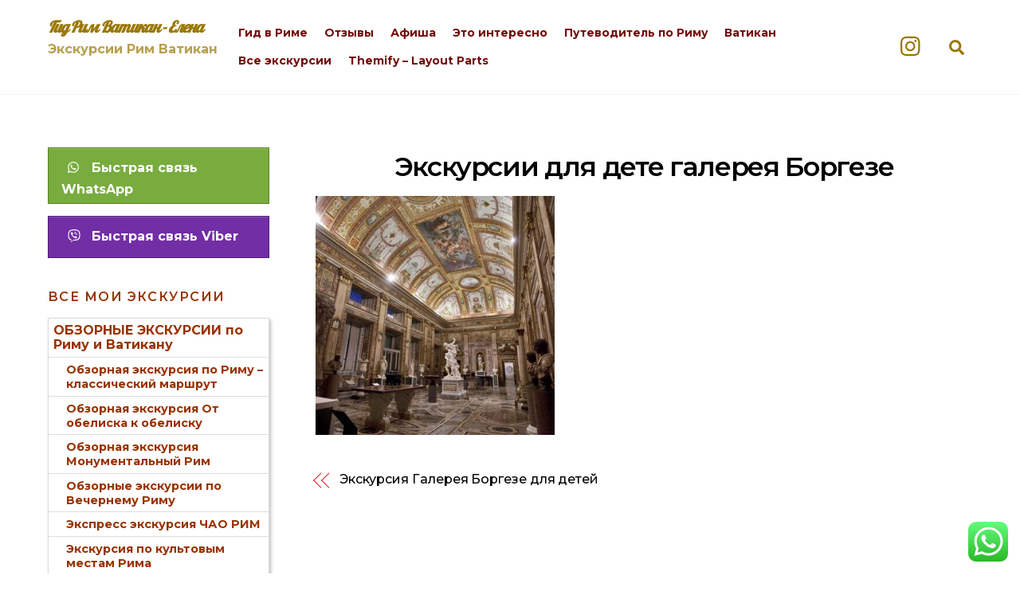

--- FILE ---
content_type: text/html; charset=UTF-8
request_url: https://www.rimturizm.ru/ekskursii_dlja_detej_borgeze.htm/ekskursii-_dlja_detej_-borgeze/
body_size: 28566
content:
<!DOCTYPE html>
<html dir="ltr" lang="en-US"
	prefix="og: https://ogp.me/ns#" >
<head>
	    <meta charset="UTF-8">
	    <meta name="viewport" content="width=device-width, initial-scale=1">
    <title>Экскурсии для дете галерея Боргезе | Гид Рим Ватикан - Елена</title>

		<!-- All in One SEO 4.2.8 - aioseo.com -->
		<meta name="robots" content="max-image-preview:large" />
		<link rel="canonical" href="https://www.rimturizm.ru/ekskursii_dlja_detej_borgeze.htm/ekskursii-_dlja_detej_-borgeze/" />
		<meta name="generator" content="All in One SEO (AIOSEO) 4.2.8 " />
		<meta property="og:locale" content="en_US" />
		<meta property="og:site_name" content="Гид Рим Ватикан - Елена - Экскурсии Рим Ватикан" />
		<meta property="og:type" content="article" />
		<meta property="og:title" content="Экскурсии для дете галерея Боргезе | Гид Рим Ватикан - Елена" />
		<meta property="og:url" content="https://www.rimturizm.ru/ekskursii_dlja_detej_borgeze.htm/ekskursii-_dlja_detej_-borgeze/" />
		<meta property="og:image" content="https://www.rimturizm.ru/site/wp-content/uploads/escursioni-roma-vaticano.jpg" />
		<meta property="og:image:secure_url" content="https://www.rimturizm.ru/site/wp-content/uploads/escursioni-roma-vaticano.jpg" />
		<meta property="article:published_time" content="2018-05-11T10:33:58+00:00" />
		<meta property="article:modified_time" content="2021-05-01T07:43:55+00:00" />
		<meta name="twitter:card" content="summary" />
		<meta name="twitter:title" content="Экскурсии для дете галерея Боргезе | Гид Рим Ватикан - Елена" />
		<meta name="twitter:image" content="https://www.rimturizm.ru/site/wp-content/uploads/escursioni-roma-vaticano.jpg" />
		<meta name="google" content="nositelinkssearchbox" />
		<script type="application/ld+json" class="aioseo-schema">
			{"@context":"https:\/\/schema.org","@graph":[{"@type":"BreadcrumbList","@id":"https:\/\/www.rimturizm.ru\/ekskursii_dlja_detej_borgeze.htm\/ekskursii-_dlja_detej_-borgeze\/#breadcrumblist","itemListElement":[{"@type":"ListItem","@id":"https:\/\/www.rimturizm.ru\/#listItem","position":1,"item":{"@type":"WebPage","@id":"https:\/\/www.rimturizm.ru\/","name":"Home","description":"\u041e\u0444\u0438\u0446\u0438\u0430\u043b\u044c\u043d\u044b\u0439 \u0433\u0438\u0434 \u0432 \u0420\u0438\u043c\u0435 \u0441 \u043b\u0438\u0446\u0435\u043d\u0437\u0438\u0435\u0439 - \u043c\u0435\u0441\u0442\u043d\u044b\u0439 \u0436\u0438\u0442\u0435\u043b\u044c \u0441 \u043e\u043f\u044b\u0442\u043e\u043c 20 \u043b\u0435\u0442. \u042d\u043a\u0441\u043a\u0443\u0440\u0441\u043e\u0432\u043e\u0434 \u043f\u043e \u0420\u0438\u043c\u0443 \u0438 \u0412\u0430\u0442\u0438\u043a\u0430\u043d\u0443. \u042d\u043a\u0441\u043a\u0443\u0440\u0441\u0438\u0438 \u043d\u0430\u043f\u0440\u044f\u043c\u0443\u044e \u0443 \u0433\u0438\u0434\u0430 \u0432 \u0420\u0438\u043c\u0435, \u0412\u0430\u0442\u0438\u043a\u0430\u043d\u0435. 50 \u043c\u0430\u0440\u0448\u0440\u0443\u0442\u043e\u0432 \u043f\u043e \u0420\u0438\u043c\u0443 \u0438 \u0437\u0430\u0433\u043e\u0440\u043e\u0434\u043d\u044b\u0445 \u044d\u043a\u0441\u043a\u0443\u0440\u0441\u0438\u0439.","url":"https:\/\/www.rimturizm.ru\/"},"nextItem":"https:\/\/www.rimturizm.ru\/ekskursii_dlja_detej_borgeze.htm\/ekskursii-_dlja_detej_-borgeze\/#listItem"},{"@type":"ListItem","@id":"https:\/\/www.rimturizm.ru\/ekskursii_dlja_detej_borgeze.htm\/ekskursii-_dlja_detej_-borgeze\/#listItem","position":2,"item":{"@type":"WebPage","@id":"https:\/\/www.rimturizm.ru\/ekskursii_dlja_detej_borgeze.htm\/ekskursii-_dlja_detej_-borgeze\/","name":"\u042d\u043a\u0441\u043a\u0443\u0440\u0441\u0438\u0438 \u0434\u043b\u044f \u0434\u0435\u0442\u0435 \u0433\u0430\u043b\u0435\u0440\u0435\u044f \u0411\u043e\u0440\u0433\u0435\u0437\u0435","url":"https:\/\/www.rimturizm.ru\/ekskursii_dlja_detej_borgeze.htm\/ekskursii-_dlja_detej_-borgeze\/"},"previousItem":"https:\/\/www.rimturizm.ru\/#listItem"}]},{"@type":"ItemPage","@id":"https:\/\/www.rimturizm.ru\/ekskursii_dlja_detej_borgeze.htm\/ekskursii-_dlja_detej_-borgeze\/#itempage","url":"https:\/\/www.rimturizm.ru\/ekskursii_dlja_detej_borgeze.htm\/ekskursii-_dlja_detej_-borgeze\/","name":"\u042d\u043a\u0441\u043a\u0443\u0440\u0441\u0438\u0438 \u0434\u043b\u044f \u0434\u0435\u0442\u0435 \u0433\u0430\u043b\u0435\u0440\u0435\u044f \u0411\u043e\u0440\u0433\u0435\u0437\u0435 | \u0413\u0438\u0434 \u0420\u0438\u043c \u0412\u0430\u0442\u0438\u043a\u0430\u043d - \u0415\u043b\u0435\u043d\u0430","inLanguage":"en-US","isPartOf":{"@id":"https:\/\/www.rimturizm.ru\/#website"},"breadcrumb":{"@id":"https:\/\/www.rimturizm.ru\/ekskursii_dlja_detej_borgeze.htm\/ekskursii-_dlja_detej_-borgeze\/#breadcrumblist"},"author":"https:\/\/www.rimturizm.ru\/author\/armen\/#author","creator":"https:\/\/www.rimturizm.ru\/author\/armen\/#author","datePublished":"2018-05-11T10:33:58+02:00","dateModified":"2021-05-01T07:43:55+02:00"},{"@type":"Organization","@id":"https:\/\/www.rimturizm.ru\/#organization","name":"\u0413\u0438\u0434 \u0420\u0438\u043c \u0412\u0430\u0442\u0438\u043a\u0430\u043d - \u0415\u043b\u0435\u043d\u0430","url":"https:\/\/www.rimturizm.ru\/"},{"@type":"WebSite","@id":"https:\/\/www.rimturizm.ru\/#website","url":"https:\/\/www.rimturizm.ru\/","name":"\u0413\u0438\u0434 \u0420\u0438\u043c \u0412\u0430\u0442\u0438\u043a\u0430\u043d - \u0415\u043b\u0435\u043d\u0430","description":"\u042d\u043a\u0441\u043a\u0443\u0440\u0441\u0438\u0438 \u0420\u0438\u043c \u0412\u0430\u0442\u0438\u043a\u0430\u043d","inLanguage":"en-US","publisher":{"@id":"https:\/\/www.rimturizm.ru\/#organization"}}]}
		</script>
		<!-- All in One SEO -->

	    <style id="tf_lazy_common">
							/*chrome bug,prevent run transition on the page loading*/
				body:not(.page-loaded),body:not(.page-loaded) #header,body:not(.page-loaded) a,body:not(.page-loaded) img,body:not(.page-loaded) figure,body:not(.page-loaded) div,body:not(.page-loaded) i,body:not(.page-loaded) li,body:not(.page-loaded) span,body:not(.page-loaded) ul{animation:none!important;transition:none!important}body:not(.page-loaded) #main-nav li .sub-menu{display:none}
				img{max-width:100%;height:auto}
						.tf_fa{display:inline-block;width:1em;height:1em;stroke-width:0;stroke:currentColor;overflow:visible;fill:currentColor;pointer-events:none;vertical-align:middle}#tf_svg symbol{overflow:visible}.tf_lazy{position:relative;visibility:visible;display:block;opacity:.3}.wow .tf_lazy{visibility:hidden;opacity:1;position:static;display:inline}.tf_audio_lazy audio{visibility:hidden;height:0}.mejs-container{visibility:visible}.tf_iframe_lazy{transition:opacity .3s ease-in-out;min-height:10px}.tf_carousel .swiper-wrapper{display:flex}.tf_carousel .swiper-slide{flex-shrink:0;opacity:0}.tf_carousel .tf_lazy{contain:none}.swiper-wrapper>br,.tf_lazy.swiper-wrapper .tf_lazy:after,.tf_lazy.swiper-wrapper .tf_lazy:before{display:none}.tf_lazy:after,.tf_lazy:before{content:'';display:inline-block;position:absolute;width:10px!important;height:10px!important;margin:0 3px;top:50%!important;right:50%!important;left:auto!important;border-radius:100%;background-color:currentColor;visibility:visible;animation:tf-hrz-loader infinite .75s cubic-bezier(.2,.68,.18,1.08)}.tf_lazy:after{width:6px!important;height:6px!important;right:auto!important;left:50%!important;margin-top:3px;animation-delay:-.4s}@keyframes tf-hrz-loader{0%{transform:scale(1);opacity:1}50%{transform:scale(.1);opacity:.6}100%{transform:scale(1);opacity:1}}.tf_lazy_lightbox{position:fixed;background:rgba(11,11,11,.8);color:#ccc;top:0;left:0;display:flex;align-items:center;justify-content:center;z-index:999}.tf_lazy_lightbox .tf_lazy:after,.tf_lazy_lightbox .tf_lazy:before{background:#fff}.tf_video_lazy video{width:100%;height:100%;position:static;object-fit:cover}
		</style>
			<noscript><style>body:not(.page-loaded) #main-nav li .sub-menu{display:block}</style></noscript>
    

<link href="https://www.rimturizm.ru/wp-content/uploads/elena-rimgid.ru-favicon.jpg" rel="shortcut icon" /> 	    <link rel="preconnect" href="https://fonts.gstatic.com" crossorigin/>
		<link rel="dns-prefetch" href="//www.google-analytics.com"/>
	<link rel="preload" href="https://www.rimturizm.ru/wp-content/uploads/themify-css/concate/themify-concate-1839158885-3876395318.css" as="style"><link id="themify_concate-css" rel="stylesheet" href="https://www.rimturizm.ru/wp-content/uploads/themify-css/concate/themify-concate-1839158885-3876395318.css"><link rel="preload" href="https://www.rimturizm.ru/wp-content/uploads/themify-css/concate/themify-mobile-1839158885-2164308626.css" as="style" media="screen and (max-width:1200px)"><link id="themify_mobile_concate-css" rel="stylesheet" href="https://www.rimturizm.ru/wp-content/uploads/themify-css/concate/themify-mobile-1839158885-2164308626.css" media="screen and (max-width:1200px)"><link rel="alternate" type="application/rss+xml" title="Гид Рим Ватикан - Елена &raquo; Feed" href="https://www.rimturizm.ru/feed/" />
<link rel="alternate" type="application/rss+xml" title="Гид Рим Ватикан - Елена &raquo; Comments Feed" href="https://www.rimturizm.ru/comments/feed/" />
<!-- Shareaholic - https://www.shareaholic.com -->
<link rel='preload' href='//cdn.shareaholic.net/assets/pub/shareaholic.js' as='script'/>
<script data-no-minify='1' data-cfasync='false'>
_SHR_SETTINGS = {"endpoints":{"local_recs_url":"https:\/\/www.rimturizm.ru\/wp-admin\/admin-ajax.php?action=shareaholic_permalink_related","ajax_url":"https:\/\/www.rimturizm.ru\/wp-admin\/admin-ajax.php"},"site_id":"4639fa8a2e54ffd55a4b4fc3e73a1f67","url_components":{"year":"2018","monthnum":"05","day":"11","hour":"10","minute":"33","second":"58","post_id":"584","postname":"ekskursii-_dlja_detej_-borgeze","category":"novosti"}};
</script>
<script data-no-minify='1' data-cfasync='false' src='//cdn.shareaholic.net/assets/pub/shareaholic.js' data-shr-siteid='4639fa8a2e54ffd55a4b4fc3e73a1f67' async ></script>

<!-- Shareaholic Content Tags -->
<meta name='shareaholic:site_name' content='Гид Рим Ватикан - Елена' />
<meta name='shareaholic:language' content='en-US' />
<meta name='shareaholic:url' content='https://www.rimturizm.ru/ekskursii_dlja_detej_borgeze.htm/ekskursii-_dlja_detej_-borgeze/' />
<meta name='shareaholic:keywords' content='tag:Бронирование билеты галерея Боргезе, tag:Галерея Боргезе, tag:для детей, tag:лекция, tag:Рим, tag:Рим с детьми, tag:Экскурсии в Риме и Ватикане. Классические и альтернативные маршруты, tag:Экскурсии для детей в Риме, tag:Экскурсия, tag:Детские Музеи Рим, tag:Музеи для детей в Риме, tag:в Рим с ребенком, tag:отзывы детские экскурсии Рим, tag:Детские экскурсии по Риму, tag:гид в Риме, tag:гид по Риму, tag:детский гид Рим, tag:Школьные экскурсии в Риме для детей, tag:Рим групповые экскурсии, tag:в Риме для детей, tag:детские экскурсии в Риме, tag:экскурсия галерея боргезе в риме, tag:галерея вилла боргезе, tag:парк вилла боргезе, tag:экскурсия в галерею боргезе, tag:галерея боргезе гид, tag:музей галерея боргезе, tag:экскурсия-лекция, tag:рим биопарк цена, tag:Боргезе для детей, tag:экскурсия Боргезе, tag:рим музеи с детьми,, tag:Экскурсия Галерея Боргезе, tag:Русский гид в Боргезе - Елена, tag:ОТЗЫВЫ Экскурсия Боргезе, tag:Отзывы Вилла Боргезе. Экскурсия в галерею Боргезе., type:attachment' />
<meta name='shareaholic:article_published_time' content='2018-05-11T10:33:58+02:00' />
<meta name='shareaholic:article_modified_time' content='2021-05-01T09:43:55+02:00' />
<meta name='shareaholic:shareable_page' content='true' />
<meta name='shareaholic:article_visibility' content='private' />
<meta name='shareaholic:article_author_name' content='Armen' />
<meta name='shareaholic:site_id' content='4639fa8a2e54ffd55a4b4fc3e73a1f67' />
<meta name='shareaholic:wp_version' content='9.7.6' />

<!-- Shareaholic Content Tags End -->
<link rel="preload" href="https://www.rimturizm.ru/wp-includes/css/classic-themes.min.css?ver=1" as="style" /><link rel='stylesheet' id='classic-theme-styles-css' href='https://www.rimturizm.ru/wp-includes/css/classic-themes.min.css?ver=1' media='all' />
<style id='global-styles-inline-css'>
body{--wp--preset--color--black: #000000;--wp--preset--color--cyan-bluish-gray: #abb8c3;--wp--preset--color--white: #ffffff;--wp--preset--color--pale-pink: #f78da7;--wp--preset--color--vivid-red: #cf2e2e;--wp--preset--color--luminous-vivid-orange: #ff6900;--wp--preset--color--luminous-vivid-amber: #fcb900;--wp--preset--color--light-green-cyan: #7bdcb5;--wp--preset--color--vivid-green-cyan: #00d084;--wp--preset--color--pale-cyan-blue: #8ed1fc;--wp--preset--color--vivid-cyan-blue: #0693e3;--wp--preset--color--vivid-purple: #9b51e0;--wp--preset--gradient--vivid-cyan-blue-to-vivid-purple: linear-gradient(135deg,rgba(6,147,227,1) 0%,rgb(155,81,224) 100%);--wp--preset--gradient--light-green-cyan-to-vivid-green-cyan: linear-gradient(135deg,rgb(122,220,180) 0%,rgb(0,208,130) 100%);--wp--preset--gradient--luminous-vivid-amber-to-luminous-vivid-orange: linear-gradient(135deg,rgba(252,185,0,1) 0%,rgba(255,105,0,1) 100%);--wp--preset--gradient--luminous-vivid-orange-to-vivid-red: linear-gradient(135deg,rgba(255,105,0,1) 0%,rgb(207,46,46) 100%);--wp--preset--gradient--very-light-gray-to-cyan-bluish-gray: linear-gradient(135deg,rgb(238,238,238) 0%,rgb(169,184,195) 100%);--wp--preset--gradient--cool-to-warm-spectrum: linear-gradient(135deg,rgb(74,234,220) 0%,rgb(151,120,209) 20%,rgb(207,42,186) 40%,rgb(238,44,130) 60%,rgb(251,105,98) 80%,rgb(254,248,76) 100%);--wp--preset--gradient--blush-light-purple: linear-gradient(135deg,rgb(255,206,236) 0%,rgb(152,150,240) 100%);--wp--preset--gradient--blush-bordeaux: linear-gradient(135deg,rgb(254,205,165) 0%,rgb(254,45,45) 50%,rgb(107,0,62) 100%);--wp--preset--gradient--luminous-dusk: linear-gradient(135deg,rgb(255,203,112) 0%,rgb(199,81,192) 50%,rgb(65,88,208) 100%);--wp--preset--gradient--pale-ocean: linear-gradient(135deg,rgb(255,245,203) 0%,rgb(182,227,212) 50%,rgb(51,167,181) 100%);--wp--preset--gradient--electric-grass: linear-gradient(135deg,rgb(202,248,128) 0%,rgb(113,206,126) 100%);--wp--preset--gradient--midnight: linear-gradient(135deg,rgb(2,3,129) 0%,rgb(40,116,252) 100%);--wp--preset--duotone--dark-grayscale: url('#wp-duotone-dark-grayscale');--wp--preset--duotone--grayscale: url('#wp-duotone-grayscale');--wp--preset--duotone--purple-yellow: url('#wp-duotone-purple-yellow');--wp--preset--duotone--blue-red: url('#wp-duotone-blue-red');--wp--preset--duotone--midnight: url('#wp-duotone-midnight');--wp--preset--duotone--magenta-yellow: url('#wp-duotone-magenta-yellow');--wp--preset--duotone--purple-green: url('#wp-duotone-purple-green');--wp--preset--duotone--blue-orange: url('#wp-duotone-blue-orange');--wp--preset--font-size--small: 13px;--wp--preset--font-size--medium: 20px;--wp--preset--font-size--large: 36px;--wp--preset--font-size--x-large: 42px;--wp--preset--spacing--20: 0.44rem;--wp--preset--spacing--30: 0.67rem;--wp--preset--spacing--40: 1rem;--wp--preset--spacing--50: 1.5rem;--wp--preset--spacing--60: 2.25rem;--wp--preset--spacing--70: 3.38rem;--wp--preset--spacing--80: 5.06rem;}:where(.is-layout-flex){gap: 0.5em;}body .is-layout-flow > .alignleft{float: left;margin-inline-start: 0;margin-inline-end: 2em;}body .is-layout-flow > .alignright{float: right;margin-inline-start: 2em;margin-inline-end: 0;}body .is-layout-flow > .aligncenter{margin-left: auto !important;margin-right: auto !important;}body .is-layout-constrained > .alignleft{float: left;margin-inline-start: 0;margin-inline-end: 2em;}body .is-layout-constrained > .alignright{float: right;margin-inline-start: 2em;margin-inline-end: 0;}body .is-layout-constrained > .aligncenter{margin-left: auto !important;margin-right: auto !important;}body .is-layout-constrained > :where(:not(.alignleft):not(.alignright):not(.alignfull)){max-width: var(--wp--style--global--content-size);margin-left: auto !important;margin-right: auto !important;}body .is-layout-constrained > .alignwide{max-width: var(--wp--style--global--wide-size);}body .is-layout-flex{display: flex;}body .is-layout-flex{flex-wrap: wrap;align-items: center;}body .is-layout-flex > *{margin: 0;}:where(.wp-block-columns.is-layout-flex){gap: 2em;}.has-black-color{color: var(--wp--preset--color--black) !important;}.has-cyan-bluish-gray-color{color: var(--wp--preset--color--cyan-bluish-gray) !important;}.has-white-color{color: var(--wp--preset--color--white) !important;}.has-pale-pink-color{color: var(--wp--preset--color--pale-pink) !important;}.has-vivid-red-color{color: var(--wp--preset--color--vivid-red) !important;}.has-luminous-vivid-orange-color{color: var(--wp--preset--color--luminous-vivid-orange) !important;}.has-luminous-vivid-amber-color{color: var(--wp--preset--color--luminous-vivid-amber) !important;}.has-light-green-cyan-color{color: var(--wp--preset--color--light-green-cyan) !important;}.has-vivid-green-cyan-color{color: var(--wp--preset--color--vivid-green-cyan) !important;}.has-pale-cyan-blue-color{color: var(--wp--preset--color--pale-cyan-blue) !important;}.has-vivid-cyan-blue-color{color: var(--wp--preset--color--vivid-cyan-blue) !important;}.has-vivid-purple-color{color: var(--wp--preset--color--vivid-purple) !important;}.has-black-background-color{background-color: var(--wp--preset--color--black) !important;}.has-cyan-bluish-gray-background-color{background-color: var(--wp--preset--color--cyan-bluish-gray) !important;}.has-white-background-color{background-color: var(--wp--preset--color--white) !important;}.has-pale-pink-background-color{background-color: var(--wp--preset--color--pale-pink) !important;}.has-vivid-red-background-color{background-color: var(--wp--preset--color--vivid-red) !important;}.has-luminous-vivid-orange-background-color{background-color: var(--wp--preset--color--luminous-vivid-orange) !important;}.has-luminous-vivid-amber-background-color{background-color: var(--wp--preset--color--luminous-vivid-amber) !important;}.has-light-green-cyan-background-color{background-color: var(--wp--preset--color--light-green-cyan) !important;}.has-vivid-green-cyan-background-color{background-color: var(--wp--preset--color--vivid-green-cyan) !important;}.has-pale-cyan-blue-background-color{background-color: var(--wp--preset--color--pale-cyan-blue) !important;}.has-vivid-cyan-blue-background-color{background-color: var(--wp--preset--color--vivid-cyan-blue) !important;}.has-vivid-purple-background-color{background-color: var(--wp--preset--color--vivid-purple) !important;}.has-black-border-color{border-color: var(--wp--preset--color--black) !important;}.has-cyan-bluish-gray-border-color{border-color: var(--wp--preset--color--cyan-bluish-gray) !important;}.has-white-border-color{border-color: var(--wp--preset--color--white) !important;}.has-pale-pink-border-color{border-color: var(--wp--preset--color--pale-pink) !important;}.has-vivid-red-border-color{border-color: var(--wp--preset--color--vivid-red) !important;}.has-luminous-vivid-orange-border-color{border-color: var(--wp--preset--color--luminous-vivid-orange) !important;}.has-luminous-vivid-amber-border-color{border-color: var(--wp--preset--color--luminous-vivid-amber) !important;}.has-light-green-cyan-border-color{border-color: var(--wp--preset--color--light-green-cyan) !important;}.has-vivid-green-cyan-border-color{border-color: var(--wp--preset--color--vivid-green-cyan) !important;}.has-pale-cyan-blue-border-color{border-color: var(--wp--preset--color--pale-cyan-blue) !important;}.has-vivid-cyan-blue-border-color{border-color: var(--wp--preset--color--vivid-cyan-blue) !important;}.has-vivid-purple-border-color{border-color: var(--wp--preset--color--vivid-purple) !important;}.has-vivid-cyan-blue-to-vivid-purple-gradient-background{background: var(--wp--preset--gradient--vivid-cyan-blue-to-vivid-purple) !important;}.has-light-green-cyan-to-vivid-green-cyan-gradient-background{background: var(--wp--preset--gradient--light-green-cyan-to-vivid-green-cyan) !important;}.has-luminous-vivid-amber-to-luminous-vivid-orange-gradient-background{background: var(--wp--preset--gradient--luminous-vivid-amber-to-luminous-vivid-orange) !important;}.has-luminous-vivid-orange-to-vivid-red-gradient-background{background: var(--wp--preset--gradient--luminous-vivid-orange-to-vivid-red) !important;}.has-very-light-gray-to-cyan-bluish-gray-gradient-background{background: var(--wp--preset--gradient--very-light-gray-to-cyan-bluish-gray) !important;}.has-cool-to-warm-spectrum-gradient-background{background: var(--wp--preset--gradient--cool-to-warm-spectrum) !important;}.has-blush-light-purple-gradient-background{background: var(--wp--preset--gradient--blush-light-purple) !important;}.has-blush-bordeaux-gradient-background{background: var(--wp--preset--gradient--blush-bordeaux) !important;}.has-luminous-dusk-gradient-background{background: var(--wp--preset--gradient--luminous-dusk) !important;}.has-pale-ocean-gradient-background{background: var(--wp--preset--gradient--pale-ocean) !important;}.has-electric-grass-gradient-background{background: var(--wp--preset--gradient--electric-grass) !important;}.has-midnight-gradient-background{background: var(--wp--preset--gradient--midnight) !important;}.has-small-font-size{font-size: var(--wp--preset--font-size--small) !important;}.has-medium-font-size{font-size: var(--wp--preset--font-size--medium) !important;}.has-large-font-size{font-size: var(--wp--preset--font-size--large) !important;}.has-x-large-font-size{font-size: var(--wp--preset--font-size--x-large) !important;}
.wp-block-navigation a:where(:not(.wp-element-button)){color: inherit;}
:where(.wp-block-columns.is-layout-flex){gap: 2em;}
.wp-block-pullquote{font-size: 1.5em;line-height: 1.6;}
</style>
<link rel="preload" href="https://www.rimturizm.ru/wp-content/plugins/show-hidecollapse-expand/assets/css/genericons/genericons.css?ver=6.1.9" as="style" /><link rel='stylesheet' id='bg-shce-genericons-css' href='https://www.rimturizm.ru/wp-content/plugins/show-hidecollapse-expand/assets/css/genericons/genericons.css?ver=6.1.9' media='all' />
<link rel="preload" href="https://www.rimturizm.ru/wp-content/plugins/show-hidecollapse-expand/assets/css/bg-show-hide.css?ver=6.1.9" as="style" /><link rel='stylesheet' id='bg-show-hide-css' href='https://www.rimturizm.ru/wp-content/plugins/show-hidecollapse-expand/assets/css/bg-show-hide.css?ver=6.1.9' media='all' />
<link rel="preload" href="https://www.rimturizm.ru/wp-content/plugins/themify-shortcodes/assets/styles.css?ver=6.1.9" as="style" /><link rel='stylesheet' id='themify-shortcodes-css' href='https://www.rimturizm.ru/wp-content/plugins/themify-shortcodes/assets/styles.css?ver=6.1.9' media='all' />
<!--n2css--><script src='https://www.rimturizm.ru/wp-includes/js/jquery/jquery.min.js?ver=3.6.1' id='jquery-core-js'></script>
<script src='https://www.rimturizm.ru/wp-content/plugins/wp-tel-links/wp-tel-links.js?ver=6.1.9' id='newscript-js'></script>
<link rel="https://api.w.org/" href="https://www.rimturizm.ru/wp-json/" /><link rel="alternate" type="application/json" href="https://www.rimturizm.ru/wp-json/wp/v2/media/584" /><link rel="EditURI" type="application/rsd+xml" title="RSD" href="https://www.rimturizm.ru/xmlrpc.php?rsd" />
<link rel="wlwmanifest" type="application/wlwmanifest+xml" href="https://www.rimturizm.ru/wp-includes/wlwmanifest.xml" />
<meta name="generator" content="WordPress 6.1.9" />
<link rel='shortlink' href='https://www.rimturizm.ru/?p=584' />
<link rel="alternate" type="application/json+oembed" href="https://www.rimturizm.ru/wp-json/oembed/1.0/embed?url=https%3A%2F%2Fwww.rimturizm.ru%2Fekskursii_dlja_detej_borgeze.htm%2Fekskursii-_dlja_detej_-borgeze%2F" />
<link rel="alternate" type="text/xml+oembed" href="https://www.rimturizm.ru/wp-json/oembed/1.0/embed?url=https%3A%2F%2Fwww.rimturizm.ru%2Fekskursii_dlja_detej_borgeze.htm%2Fekskursii-_dlja_detej_-borgeze%2F&#038;format=xml" />

		<!-- GA Google Analytics @ https://m0n.co/ga -->
		<script>
			(function(i,s,o,g,r,a,m){i['GoogleAnalyticsObject']=r;i[r]=i[r]||function(){
			(i[r].q=i[r].q||[]).push(arguments)},i[r].l=1*new Date();a=s.createElement(o),
			m=s.getElementsByTagName(o)[0];a.async=1;a.src=g;m.parentNode.insertBefore(a,m)
			})(window,document,'script','https://www.google-analytics.com/analytics.js','ga');
			ga('create', 'UA-141732424-1', 'auto');
			ga('send', 'pageview');
		</script>

	
	<style>
	@keyframes themifyAnimatedBG{
		0%{background-color:#33baab}100%{background-color:#e33b9e}50%{background-color:#4961d7}33.3%{background-color:#2ea85c}25%{background-color:#2bb8ed}20%{background-color:#dd5135}
	}
	.page-loaded .module_row.animated-bg{
		animation:themifyAnimatedBG 30000ms infinite alternate
	}
	</style>
	<!-- Yandex.Metrika counter by Yandex Metrica Plugin -->
<script type="text/javascript" >
    (function(m,e,t,r,i,k,a){m[i]=m[i]||function(){(m[i].a=m[i].a||[]).push(arguments)};
        m[i].l=1*new Date();k=e.createElement(t),a=e.getElementsByTagName(t)[0],k.async=1,k.src=r,a.parentNode.insertBefore(k,a)})
    (window, document, "script", "https://mc.yandex.ru/metrika/tag.js", "ym");

    ym(74194771, "init", {
        id:74194771,
        clickmap:true,
        trackLinks:true,
        accurateTrackBounce:false,
        webvisor:true,
	        });
</script>
<noscript><div><img src="https://mc.yandex.ru/watch/74194771" style="position:absolute; left:-9999px;" alt="" /></div></noscript>
<!-- /Yandex.Metrika counter -->
<style type="text/css">.broken_link, a.broken_link {
	text-decoration: line-through;
}</style><!-- There is no amphtml version available for this URL. --><style id="tb_inline_styles">.tb_animation_on{overflow-x:hidden}.themify_builder .wow{visibility:hidden;animation-fill-mode:both}.themify_builder .tf_lax_done{transition-duration:.8s;transition-timing-function:cubic-bezier(.165,.84,.44,1)}.wow.tf_lax_done{animation-fill-mode:backwards}[data-sticky-active].tb_sticky_scroll_active{z-index:1}[data-sticky-active].tb_sticky_scroll_active .hide-on-stick{display:none}@media screen and (min-width:1025px){.hide-desktop{width:0!important;height:0!important;padding:0!important;visibility:hidden!important;margin:0!important;display:table-column!important}}@media screen and (min-width:769px) and (max-width:1024px){.hide-tablet_landscape{width:0!important;height:0!important;padding:0!important;visibility:hidden!important;margin:0!important;display:table-column!important}}@media screen and (min-width:481px) and (max-width:768px){.hide-tablet{width:0!important;height:0!important;padding:0!important;visibility:hidden!important;margin:0!important;display:table-column!important}}@media screen and (max-width:480px){.hide-mobile{width:0!important;height:0!important;padding:0!important;visibility:hidden!important;margin:0!important;display:table-column!important}}</style><noscript><style>.themify_builder .wow,.wow .tf_lazy{visibility:visible!important}</style></noscript></head>
<body data-rsssl=1 class="attachment attachment-template-default single single-attachment postid-584 attachmentid-584 attachment-jpeg skin-default default_width sidebar1 sidebar-left no-home tb_animation_on ready-view header-horizontal fixed-header-enabled footer-block filter-hover-none filter-featured-only sidemenu-active">
<svg xmlns="http://www.w3.org/2000/svg" viewBox="0 0 0 0" width="0" height="0" focusable="false" role="none" style="visibility: hidden; position: absolute; left: -9999px; overflow: hidden;" ><defs><filter id="wp-duotone-dark-grayscale"><feColorMatrix color-interpolation-filters="sRGB" type="matrix" values=" .299 .587 .114 0 0 .299 .587 .114 0 0 .299 .587 .114 0 0 .299 .587 .114 0 0 " /><feComponentTransfer color-interpolation-filters="sRGB" ><feFuncR type="table" tableValues="0 0.49803921568627" /><feFuncG type="table" tableValues="0 0.49803921568627" /><feFuncB type="table" tableValues="0 0.49803921568627" /><feFuncA type="table" tableValues="1 1" /></feComponentTransfer><feComposite in2="SourceGraphic" operator="in" /></filter></defs></svg><svg xmlns="http://www.w3.org/2000/svg" viewBox="0 0 0 0" width="0" height="0" focusable="false" role="none" style="visibility: hidden; position: absolute; left: -9999px; overflow: hidden;" ><defs><filter id="wp-duotone-grayscale"><feColorMatrix color-interpolation-filters="sRGB" type="matrix" values=" .299 .587 .114 0 0 .299 .587 .114 0 0 .299 .587 .114 0 0 .299 .587 .114 0 0 " /><feComponentTransfer color-interpolation-filters="sRGB" ><feFuncR type="table" tableValues="0 1" /><feFuncG type="table" tableValues="0 1" /><feFuncB type="table" tableValues="0 1" /><feFuncA type="table" tableValues="1 1" /></feComponentTransfer><feComposite in2="SourceGraphic" operator="in" /></filter></defs></svg><svg xmlns="http://www.w3.org/2000/svg" viewBox="0 0 0 0" width="0" height="0" focusable="false" role="none" style="visibility: hidden; position: absolute; left: -9999px; overflow: hidden;" ><defs><filter id="wp-duotone-purple-yellow"><feColorMatrix color-interpolation-filters="sRGB" type="matrix" values=" .299 .587 .114 0 0 .299 .587 .114 0 0 .299 .587 .114 0 0 .299 .587 .114 0 0 " /><feComponentTransfer color-interpolation-filters="sRGB" ><feFuncR type="table" tableValues="0.54901960784314 0.98823529411765" /><feFuncG type="table" tableValues="0 1" /><feFuncB type="table" tableValues="0.71764705882353 0.25490196078431" /><feFuncA type="table" tableValues="1 1" /></feComponentTransfer><feComposite in2="SourceGraphic" operator="in" /></filter></defs></svg><svg xmlns="http://www.w3.org/2000/svg" viewBox="0 0 0 0" width="0" height="0" focusable="false" role="none" style="visibility: hidden; position: absolute; left: -9999px; overflow: hidden;" ><defs><filter id="wp-duotone-blue-red"><feColorMatrix color-interpolation-filters="sRGB" type="matrix" values=" .299 .587 .114 0 0 .299 .587 .114 0 0 .299 .587 .114 0 0 .299 .587 .114 0 0 " /><feComponentTransfer color-interpolation-filters="sRGB" ><feFuncR type="table" tableValues="0 1" /><feFuncG type="table" tableValues="0 0.27843137254902" /><feFuncB type="table" tableValues="0.5921568627451 0.27843137254902" /><feFuncA type="table" tableValues="1 1" /></feComponentTransfer><feComposite in2="SourceGraphic" operator="in" /></filter></defs></svg><svg xmlns="http://www.w3.org/2000/svg" viewBox="0 0 0 0" width="0" height="0" focusable="false" role="none" style="visibility: hidden; position: absolute; left: -9999px; overflow: hidden;" ><defs><filter id="wp-duotone-midnight"><feColorMatrix color-interpolation-filters="sRGB" type="matrix" values=" .299 .587 .114 0 0 .299 .587 .114 0 0 .299 .587 .114 0 0 .299 .587 .114 0 0 " /><feComponentTransfer color-interpolation-filters="sRGB" ><feFuncR type="table" tableValues="0 0" /><feFuncG type="table" tableValues="0 0.64705882352941" /><feFuncB type="table" tableValues="0 1" /><feFuncA type="table" tableValues="1 1" /></feComponentTransfer><feComposite in2="SourceGraphic" operator="in" /></filter></defs></svg><svg xmlns="http://www.w3.org/2000/svg" viewBox="0 0 0 0" width="0" height="0" focusable="false" role="none" style="visibility: hidden; position: absolute; left: -9999px; overflow: hidden;" ><defs><filter id="wp-duotone-magenta-yellow"><feColorMatrix color-interpolation-filters="sRGB" type="matrix" values=" .299 .587 .114 0 0 .299 .587 .114 0 0 .299 .587 .114 0 0 .299 .587 .114 0 0 " /><feComponentTransfer color-interpolation-filters="sRGB" ><feFuncR type="table" tableValues="0.78039215686275 1" /><feFuncG type="table" tableValues="0 0.94901960784314" /><feFuncB type="table" tableValues="0.35294117647059 0.47058823529412" /><feFuncA type="table" tableValues="1 1" /></feComponentTransfer><feComposite in2="SourceGraphic" operator="in" /></filter></defs></svg><svg xmlns="http://www.w3.org/2000/svg" viewBox="0 0 0 0" width="0" height="0" focusable="false" role="none" style="visibility: hidden; position: absolute; left: -9999px; overflow: hidden;" ><defs><filter id="wp-duotone-purple-green"><feColorMatrix color-interpolation-filters="sRGB" type="matrix" values=" .299 .587 .114 0 0 .299 .587 .114 0 0 .299 .587 .114 0 0 .299 .587 .114 0 0 " /><feComponentTransfer color-interpolation-filters="sRGB" ><feFuncR type="table" tableValues="0.65098039215686 0.40392156862745" /><feFuncG type="table" tableValues="0 1" /><feFuncB type="table" tableValues="0.44705882352941 0.4" /><feFuncA type="table" tableValues="1 1" /></feComponentTransfer><feComposite in2="SourceGraphic" operator="in" /></filter></defs></svg><svg xmlns="http://www.w3.org/2000/svg" viewBox="0 0 0 0" width="0" height="0" focusable="false" role="none" style="visibility: hidden; position: absolute; left: -9999px; overflow: hidden;" ><defs><filter id="wp-duotone-blue-orange"><feColorMatrix color-interpolation-filters="sRGB" type="matrix" values=" .299 .587 .114 0 0 .299 .587 .114 0 0 .299 .587 .114 0 0 .299 .587 .114 0 0 " /><feComponentTransfer color-interpolation-filters="sRGB" ><feFuncR type="table" tableValues="0.098039215686275 1" /><feFuncG type="table" tableValues="0 0.66274509803922" /><feFuncB type="table" tableValues="0.84705882352941 0.41960784313725" /><feFuncA type="table" tableValues="1 1" /></feComponentTransfer><feComposite in2="SourceGraphic" operator="in" /></filter></defs></svg><div class="search-lightbox-wrap tf_hide tf_w tf_scrollbar">
	<div class="search-lightbox">
		<div class="searchform-wrap">
			<form method="get" id="searchform" action="https://www.rimturizm.ru/">
	
    <div class="icon-search"><svg  aria-label="Search" role="img" class="tf_fa tf-fas-search"><use href="#tf-fas-search"></use></svg></div>
    <span class="tf_loader tf_hide"></span>
    <input type="text" name="s" id="s" title="Search" placeholder="Search" value="" />

    
</form>
		</div>
		<!-- /searchform wrap -->
		<div class="search-results-wrap tf_rel"></div>
	</div>
	<a class="close-search-box tf_close" href="#"><span class="screen-reader-text">Close</span></a>
</div>
<!-- /search-lightbox -->
<div id="pagewrap" class="tf_box hfeed site">
    <a class="screen-reader-text skip-to-content" href="#content">Skip to content</a>
					<div id="headerwrap"  class=' tf_box tf_w'>

			
										                                                    <div class="header-icons tf_hide">
                                <a id="menu-icon" class="tf_inline_b tf_text_dec" href="#mobile-menu" aria-label="Menu"><span class="menu-icon-inner tf_inline_b tf_vmiddle tf_overflow"></span><span class="screen-reader-text">Menu</span></a>
				                            </div>
                        
			<header id="header" class="tf_box pagewidth clearfix" itemscope="itemscope" itemtype="https://schema.org/WPHeader">

	            
	            <div class="header-bar tf_box">
				    <div id="site-logo"><a href="https://www.rimturizm.ru" title="Гид Рим Ватикан - Елена"><span>Гид Рим Ватикан - Елена</span></a></div><div id="site-description" class="site-description"><span>Экскурсии Рим Ватикан</span></div>				</div>
				<!-- /.header-bar -->

									<div id="mobile-menu" class="sidemenu sidemenu-off tf_scrollbar">
												
						<div class="navbar-wrapper clearfix">
                            																						<div class="social-widget tf_inline_b tf_vmiddle">
									<div id="themify-social-links-2" class="widget themify-social-links"><ul class="social-links horizontal">
							<li class="social-link-item gidvrime_1 font-icon icon-large">
								<a href="https://www.instagram.com/gidvrime_1/" aria-label="gidvrime_1" target="_blank" rel="noopener"><i><svg  aria-label="gidvrime_1/" role="img" class="tf_fa tf-fab-instagram"><use href="#tf-fab-instagram"></use></svg></i>  </a>
							</li>
							<!-- /themify-link-item --></ul></div>								    								</div>
								<!-- /.social-widget -->
							
							<a class="search-button tf_vmiddle tf_inline_b" href="#"><svg  aria-label="Search" role="img" class="tf_fa tf-fas-search"><use href="#tf-fas-search"></use></svg><span class="screen-reader-text">Search</span></a>
							<nav id="main-nav-wrap" itemscope="itemscope" itemtype="https://schema.org/SiteNavigationElement">
								<ul id="main-nav" class="main-nav clearfix tf_box"><li class="menu-item-page-2 menu-item menu-item-type-post_type menu-item-object-page menu-item-home menu-item-101" ><a  href="https://www.rimturizm.ru/">Гид в Риме</a> </li>
<li class="menu-item-custom-2337 menu-item menu-item-type-custom menu-item-object-custom menu-item-has-children has-sub-menu menu-item-2337"  aria-haspopup="true"><a  href="#">Отзывы<span class="child-arrow"></span></a> <ul class="sub-menu"><li class="menu-item-page-12 menu-item menu-item-type-post_type menu-item-object-page menu-item-200 menu-page-12-parent-2337" ><a  href="https://www.rimturizm.ru/realnie_otzyvy_gid_po_rimu.htm">Отзывы</a> </li>
<li class="menu-item-page-9 menu-item menu-item-type-post_type menu-item-object-page menu-item-201 menu-page-9-parent-2337" ><a  href="https://www.rimturizm.ru/foto-otzyvy-ekskursiya-rim-vatikan.htm">Фото-отзывы</a> </li>
</ul></li>
<li class="menu-item-page-19 menu-item menu-item-type-post_type menu-item-object-page menu-item-203" ><a  href="https://www.rimturizm.ru/novosti_rima_afisha.htm">Афиша</a> </li>
<li class="menu-item-custom-1958 menu-item menu-item-type-custom menu-item-object-custom menu-item-has-children has-sub-menu menu-item-1958"  aria-haspopup="true"><a  href="#">Это интересно<span class="child-arrow"></span></a> <ul class="sub-menu"><li class="menu-item-page-78 menu-item menu-item-type-post_type menu-item-object-page menu-item-684 menu-page-78-parent-1958" ><a  href="https://www.rimturizm.ru/10_cose.htm">10 вещей в Риме</a> </li>
<li class="menu-item-page-3428 menu-item menu-item-type-post_type menu-item-object-page menu-item-3489 menu-page-3428-parent-1958" ><a  href="https://www.rimturizm.ru/10-faktov-bazilika-svyatogo-petra-vatikan.htm">10 интересных фактов – Базилика Святого Петра</a> </li>
<li class="menu-item-page-5180 menu-item menu-item-type-post_type menu-item-object-page menu-item-5459 menu-page-5180-parent-1958" ><a  href="https://www.rimturizm.ru/13-egipetskih-obeliskov-v-rime.htm">13 египетских обелисков в Риме. Обзор и неизвестные факты</a> </li>
<li class="menu-item-page-6094 menu-item menu-item-type-post_type menu-item-object-page menu-item-6162 menu-page-6094-parent-1958" ><a  href="https://www.rimturizm.ru/chto-posmotret-galereya-villa-borgeze.htm">10 щедевров Галереи Боргезе</a> </li>
<li class="menu-item-page-2729 menu-item menu-item-type-post_type menu-item-object-page menu-item-2741 menu-page-2729-parent-1958" ><a  href="https://www.rimturizm.ru/10-smotrovye-panoramnye-ploshchadki-terrasy-restorany-rim.htm">ТОП–смотровые площадки Рима</a> </li>
<li class="menu-item-page-2892 menu-item menu-item-type-post_type menu-item-object-page menu-item-2894 menu-page-2892-parent-1958" ><a  href="https://www.rimturizm.ru/10-luchshie-muzei-galerei-neturisticheskij-rim.htm">ТОП-10 Лучшие нетуристические музеи Рима</a> </li>
<li class="menu-item-page-2901 menu-item menu-item-type-post_type menu-item-object-page menu-item-2905 menu-page-2901-parent-1958" ><a  href="https://www.rimturizm.ru/luchshie-kartinnye-hudozhestvennye-galerei-v-rime.htm">Лучшие худ. галереи Рима</a> </li>
<li class="menu-item-page-3285 menu-item menu-item-type-post_type menu-item-object-page menu-item-3303 menu-page-3285-parent-1958" ><a  href="https://www.rimturizm.ru/villa-farnezina-trastevere-rim-rospisi-rafaehl.htm">Вилла Фарнезина в Трастевере</a> </li>
<li class="menu-item-page-2989 menu-item menu-item-type-post_type menu-item-object-page menu-item-3003 menu-page-2989-parent-1958" ><a  href="https://www.rimturizm.ru/kolizej-rim-vidy-biletov-nado-znat-luchshie-sovety.htm">Колизей – важно знать</a> </li>
<li class="menu-item-page-2866 menu-item menu-item-type-post_type menu-item-object-page menu-item-2877 menu-page-2866-parent-1958" ><a  href="https://www.rimturizm.ru/karavadzho-rim-vse-kartiny-marshrut-po-cerkvyam-i-muzyaem.htm">Караваджо в Риме. Маршрут по церквям и музеям</a> </li>
<li class="menu-item-page-1835 menu-item menu-item-type-post_type menu-item-object-page menu-item-1959 menu-page-1835-parent-1958" ><a  href="https://www.rimturizm.ru/rim-chto-delat-v-zharu-v-rime.htm">Рим-Что делать в жару</a> </li>
<li class="menu-item-page-2581 menu-item menu-item-type-post_type menu-item-object-page menu-item-2596 menu-page-2581-parent-1958" ><a  href="https://www.rimturizm.ru/top-luchshee-morozhenoe-rim-gde-poprobovat-samoe-vkusnoe.htm">Лучшее мороженое в Риме</a> </li>
<li class="menu-item-page-4274 menu-item menu-item-type-post_type menu-item-object-page menu-item-4308 menu-page-4274-parent-1958" ><a  href="https://www.rimturizm.ru/sovremennoe-iskusstvo-rim-strit-art.htm">Стрит-Арт Тор Маранча в Риме</a> </li>
<li class="menu-item-page-2103 menu-item menu-item-type-post_type menu-item-object-page menu-item-2107 menu-page-2103-parent-1958" ><a  href="https://www.rimturizm.ru/sikstinskaya-kapella-interesnye-fakty.htm">Сикстинская Капелла. Интересные факты</a> </li>
</ul></li>
<li class="menu-item-custom-2336 menu-item menu-item-type-custom menu-item-object-custom menu-item-has-children has-sub-menu menu-item-2336"  aria-haspopup="true"><a  href="#">Путеводитель по Риму<span class="child-arrow"></span></a> <ul class="sub-menu"><li class="menu-item-custom-749 menu-item menu-item-type-custom menu-item-object-custom menu-item-has-children has-sub-menu menu-item-749 menu-custom-749-parent-2336"  aria-haspopup="true"><a >Город на семи холмах<span class="child-arrow"></span></a> <ul class="sub-menu"><li class="menu-item-page-84 menu-item menu-item-type-post_type menu-item-object-page menu-item-748 menu-page-84-parent-749" ><a  href="https://www.rimturizm.ru/campidoglio.htm">Капитолий – Что посмотреть</a> </li>
<li class="menu-item-page-82 menu-item menu-item-type-post_type menu-item-object-page menu-item-747 menu-page-82-parent-749" ><a  href="https://www.rimturizm.ru/aventino.htm">Авентин – Что посмотреть</a> </li>
<li class="menu-item-page-80 menu-item menu-item-type-post_type menu-item-object-page menu-item-746 menu-page-80-parent-749" ><a  href="https://www.rimturizm.ru/palatino.htm">История Палатина</a> </li>
</ul></li>
<li class="menu-item-custom-743 menu-item menu-item-type-custom menu-item-object-custom menu-item-has-children has-sub-menu menu-item-743 menu-custom-743-parent-2336"  aria-haspopup="true"><a  href="#">Рим Монументальный<span class="child-arrow"></span></a> <ul class="sub-menu"><li class="menu-item-page-104 menu-item menu-item-type-post_type menu-item-object-page menu-item-744 menu-page-104-parent-743" ><a  href="https://www.rimturizm.ru/vittoriano.htm">Викториано пл.Венеции</a> </li>
<li class="menu-item-page-5003 menu-item menu-item-type-post_type menu-item-object-page menu-item-5043 menu-page-5003-parent-743" ><a  href="https://www.rimturizm.ru/zamok-svyatogo-angela-kastel-sant-andzhelo.htm">Замок Святого Ангела</a> </li>
<li class="menu-item-page-279 menu-item menu-item-type-post_type menu-item-object-page menu-item-745 menu-page-279-parent-743" ><a  href="https://www.rimturizm.ru/pantheon.htm">Интересно о Пантеоне</a> </li>
</ul></li>
<li class="menu-item-custom-741 menu-item menu-item-type-custom menu-item-object-custom menu-item-has-children has-sub-menu menu-item-741 menu-custom-741-parent-2336"  aria-haspopup="true"><a  href="#">Рим Античный<span class="child-arrow"></span></a> <ul class="sub-menu"><li class="menu-item-page-285 menu-item menu-item-type-post_type menu-item-object-page menu-item-742 menu-page-285-parent-741" ><a  href="https://www.rimturizm.ru/arco_costantino.htm">Арка Константина</a> </li>
<li class="menu-item-page-290 menu-item menu-item-type-post_type menu-item-object-page menu-item-737 menu-page-290-parent-741" ><a  href="https://www.rimturizm.ru/5-samyh-interesnyh-faktov-legendy-kolizej-v-rime.htm">Интересные факты-Колизей</a> </li>
<li class="menu-item-page-324 menu-item menu-item-type-post_type menu-item-object-page menu-item-739 menu-page-324-parent-741" ><a  href="https://www.rimturizm.ru/tempio_adriano.htm">Храм Адриана</a> </li>
<li class="menu-item-page-331 menu-item menu-item-type-post_type menu-item-object-page menu-item-736 menu-page-331-parent-741" ><a  href="https://www.rimturizm.ru/foro_romano.htm">Римский Форум на экскурсиях по Античному Риму</a> </li>
</ul></li>
<li class="menu-item-custom-725 menu-item menu-item-type-custom menu-item-object-custom menu-item-has-children has-sub-menu menu-item-725 menu-custom-725-parent-2336"  aria-haspopup="true"><a  href="#">Площади Рима<span class="child-arrow"></span></a> <ul class="sub-menu"><li class="menu-item-page-409 menu-item menu-item-type-post_type menu-item-object-page menu-item-721 menu-page-409-parent-725" ><a  href="https://www.rimturizm.ru/piazza_del_popolo.htm">Площадь Народная</a> </li>
<li class="menu-item-page-404 menu-item menu-item-type-post_type menu-item-object-page menu-item-722 menu-page-404-parent-725" ><a  href="https://www.rimturizm.ru/piazza_repubblica.htm">Площадь Республики</a> </li>
<li class="menu-item-page-400 menu-item menu-item-type-post_type menu-item-object-page menu-item-723 menu-page-400-parent-725" ><a  href="https://www.rimturizm.ru/piazza_venezia.htm">Площадь Венеции</a> </li>
<li class="menu-item-page-6620 menu-item menu-item-type-post_type menu-item-object-page menu-item-6665 menu-page-6620-parent-725" ><a  href="https://www.rimturizm.ru/rim-ploshchad-barberini-fontany-chto-posmotret.htm">Рим площадь Барберини – что посмотреть</a> </li>
</ul></li>
<li class="menu-item-custom-734 menu-item menu-item-type-custom menu-item-object-custom menu-item-has-children has-sub-menu menu-item-734 menu-custom-734-parent-2336"  aria-haspopup="true"><a  href="#">Рим Христианский<span class="child-arrow"></span></a> <ul class="sub-menu"><li class="menu-item-page-360 menu-item menu-item-type-post_type menu-item-object-page menu-item-730 menu-page-360-parent-734" ><a  href="https://www.rimturizm.ru/santamaria_maggiore.htm">Папская Базилика Санта Мария Маджоре. История, легенды, факты</a> </li>
<li class="menu-item-page-370 menu-item menu-item-type-post_type menu-item-object-page menu-item-728 menu-page-370-parent-734" ><a  href="https://www.rimturizm.ru/tserkov_san_pietro_in_vincoli_rome.htm">Базилика С.Петра в веригах Микеланджело</a> </li>
<li class="menu-item-page-340 menu-item menu-item-type-post_type menu-item-object-page menu-item-733 menu-page-340-parent-734" ><a  href="https://www.rimturizm.ru/bazilika-san-klemente-podzemnyj-rim.htm">Базилика Сан Клементе Подземный Рим</a> </li>
<li class="menu-item-page-364 menu-item menu-item-type-post_type menu-item-object-page menu-item-729 menu-page-364-parent-734" ><a  href="https://www.rimturizm.ru/sancallisto.htm">Катакомбы С.Каллиста Подземный Рим</a> </li>
</ul></li>
<li class="menu-item-custom-727 menu-item menu-item-type-custom menu-item-object-custom menu-item-has-children has-sub-menu menu-item-727 menu-custom-727-parent-2336"  aria-haspopup="true"><a  href="#">Рим барокко<span class="child-arrow"></span></a> <ul class="sub-menu"><li class="menu-item-page-396 menu-item menu-item-type-post_type menu-item-object-page menu-item-726 menu-page-396-parent-727" ><a  href="https://www.rimturizm.ru/tserkov_santa-maria-della-vittoria_rim.htm">Церковь С.Мария делла Виттория</a> </li>
<li class="menu-item-page-355 menu-item menu-item-type-post_type menu-item-object-page menu-item-731 menu-page-355-parent-727" ><a  href="https://www.rimturizm.ru/santignazio.htm">Церковь С.Игнатия</a> </li>
<li class="menu-item-page-347 menu-item menu-item-type-post_type menu-item-object-page menu-item-732 menu-page-347-parent-727" ><a  href="https://www.rimturizm.ru/sanluiggi_dei_francesi.htm">Церковь С.Людовика Француского</a> </li>
<li class="menu-item-page-3604 menu-item menu-item-type-post_type menu-item-object-page menu-item-3640 menu-page-3604-parent-727" ><a  href="https://www.rimturizm.ru/cerkov-sant-andrea-della-valle-rim-barokko-modeli-soperniki.htm">Церковь СантАндреа делла Валле</a> </li>
</ul></li>
<li class="menu-item-custom-724 menu-item menu-item-type-custom menu-item-object-custom menu-item-has-children has-sub-menu menu-item-724 menu-custom-724-parent-2336"  aria-haspopup="true"><a  href="#">Фонтаны Рима<span class="child-arrow"></span></a> <ul class="sub-menu"><li class="menu-item-page-423 menu-item menu-item-type-post_type menu-item-object-page menu-item-719 menu-page-423-parent-724" ><a  href="https://www.rimturizm.ru/fontana_quattro_fiumi.htm">Фонтан Четырех рек</a> </li>
<li class="menu-item-page-419 menu-item menu-item-type-post_type menu-item-object-page menu-item-720 menu-page-419-parent-724" ><a  href="https://www.rimturizm.ru/fontana_trevi.htm">Фонтан Треви</a> </li>
</ul></li>
</ul></li>
<li class="menu-item-custom-696 menu-item menu-item-type-custom menu-item-object-custom menu-item-has-children has-sub-menu menu-item-696"  aria-haspopup="true"><a  href="#">Ватикан<span class="child-arrow"></span></a> <ul class="sub-menu"><li class="menu-item-page-430 menu-item menu-item-type-post_type menu-item-object-page menu-item-710 menu-page-430-parent-696" ><a  href="https://www.rimturizm.ru/stato_vaticano.htm">Город-государство Ватикан</a> </li>
<li class="menu-item-page-2630 menu-item menu-item-type-post_type menu-item-object-page menu-item-2640 menu-page-2630-parent-696" ><a  href="https://www.rimturizm.ru/vatikan-ploshhad-svyatogo-petra-opisanie-interesnye-fakty.htm">Площадь Св. Петра Интересные ФАКТЫ</a> </li>
<li class="menu-item-page-436 menu-item menu-item-type-post_type menu-item-object-page menu-item-699 menu-page-436-parent-696" ><a  href="https://www.rimturizm.ru/musei_vaticani.htm">Музеи Ватикана – Что посмотреть Ватикан</a> </li>
<li class="menu-item-page-442 menu-item menu-item-type-post_type menu-item-object-page menu-item-708 menu-page-442-parent-696" ><a  href="https://www.rimturizm.ru/pinacoteca_vaticana.htm">Пинакотека Ватикана ЭКСКУРСИИ</a> </li>
<li class="menu-item-page-450 menu-item menu-item-type-post_type menu-item-object-page menu-item-706 menu-page-450-parent-696" ><a  href="https://www.rimturizm.ru/apollo_belvedere.htm">Аполлон Бельведерский</a> </li>
<li class="menu-item-page-453 menu-item menu-item-type-post_type menu-item-object-page menu-item-704 menu-page-453-parent-696" ><a  href="https://www.rimturizm.ru/torso_belvedere.htm">Торс Бельведерский</a> </li>
<li class="menu-item-page-456 menu-item menu-item-type-post_type menu-item-object-page menu-item-703 menu-page-456-parent-696" ><a  href="https://www.rimturizm.ru/ehkskursiya-sobor-svyatogo-petra-pravila-sovety-poseshcheniya.htm">Базилика С.Петра Ватикан</a> </li>
<li class="menu-item-page-461 menu-item menu-item-type-post_type menu-item-object-page menu-item-702 menu-page-461-parent-696" ><a  href="https://www.rimturizm.ru/cupola_san_pietro.htm">Купол С. Петра – Микеланджело</a> </li>
<li class="menu-item-page-2066 menu-item menu-item-type-post_type menu-item-object-page menu-item-2071 menu-page-2066-parent-696" ><a  href="https://www.rimturizm.ru/sikstinskaya-kapella-rospis-istoriya.htm">Сикстинская капелла</a> </li>
<li class="menu-item-page-2100 menu-item menu-item-type-post_type menu-item-object-page menu-item-2108 menu-page-2100-parent-696" ><a  href="https://www.rimturizm.ru/sady-vatikana-istoriya-opisanie.htm">Сады Ватикана</a> </li>
<li class="menu-item-page-2096 menu-item menu-item-type-post_type menu-item-object-page menu-item-2109 menu-page-2096-parent-696" ><a  href="https://www.rimturizm.ru/kupit-bilety-vatikan-onlajn-internet.htm">Купить билеты Ватикан</a> </li>
<li class="menu-item-page-2610 menu-item menu-item-type-post_type menu-item-object-page menu-item-7239 menu-page-2610-parent-696" ><a  href="https://www.rimturizm.ru/poseshhenie-vatikana-2021-kupit-bilet.htm">Посещение Ватикана 2023 – купить билет</a> </li>
<li class="menu-item-page-4439 menu-item menu-item-type-post_type menu-item-object-page menu-item-4491 menu-page-4439-parent-696" ><a  href="https://www.rimturizm.ru/ehkskursiya-nekropol-vatikan.htm">Некрополь Ватикан</a> </li>
<li class="menu-item-page-446 menu-item menu-item-type-post_type menu-item-object-page menu-item-707 menu-page-446-parent-696" ><a  href="https://www.rimturizm.ru/galleria_carte_geografiche.htm">Галерея Географических Карт</a> </li>
</ul></li>
<li class="menu-item-custom-2338 menu-item menu-item-type-custom menu-item-object-custom menu-item-has-children has-sub-menu menu-item-2338"  aria-haspopup="true"><a  href="#">Все экскурсии<span class="child-arrow"></span></a> <ul class="sub-menu"><li class="menu-item-page-21 menu-item menu-item-type-post_type menu-item-object-page menu-item-has-children has-sub-menu menu-item-2350 menu-page-21-parent-2338"  aria-haspopup="true"><a  href="https://www.rimturizm.ru/individulynye_ekskursii_na_russkom.htm">ОБЗОРНЫЕ ЭКСКУРСИИ по Риму и Ватикану<span class="child-arrow"></span></a> <ul class="sub-menu"><li class="menu-item-page-24 menu-item menu-item-type-post_type menu-item-object-page menu-item-2351 menu-page-24-parent-2350" ><a  href="https://www.rimturizm.ru/obzornye_ekskursii_na_russkom_rome_tour.htm">Обзорная Рим – классический маршрут</a> </li>
<li class="menu-item-page-4830 menu-item menu-item-type-post_type menu-item-object-page menu-item-4868 menu-page-4830-parent-2350" ><a  href="https://www.rimturizm.ru/ehkskursii-v-rime-s-russkim-gidom.htm">Обзорная экскурсия От обелиска к обелиску</a> </li>
<li class="menu-item-page-4883 menu-item menu-item-type-post_type menu-item-object-page menu-item-4918 menu-page-4883-parent-2350" ><a  href="https://www.rimturizm.ru/obzornye-ehkskursii-rim-peshkom.htm">Обзорная экскурсия Монументальный Рим</a> </li>
<li class="menu-item-page-6824 menu-item menu-item-type-post_type menu-item-object-page menu-item-6862 menu-page-6824-parent-2350" ><a  href="https://www.rimturizm.ru/gid-po-rimu-ehkskursii.htm">Экспресс экскурсия ЧАО РИМ</a> </li>
<li class="menu-item-page-4903 menu-item menu-item-type-post_type menu-item-object-page menu-item-4917 menu-page-4903-parent-2350" ><a  href="https://www.rimturizm.ru/ehkskursii-nochnoj-vechernij-rim.htm">Обзорная Вечерний Рим</a> </li>
<li class="menu-item-page-36 menu-item menu-item-type-post_type menu-item-object-page menu-item-2354 menu-page-36-parent-2350" ><a  href="https://www.rimturizm.ru/kulitovye_mesta_rima.htm">Экскурсия по культовым местам Рима</a> </li>
<li class="menu-item-page-26 menu-item menu-item-type-post_type menu-item-object-page menu-item-2352 menu-page-26-parent-2350" ><a  href="https://www.rimturizm.ru/gid_ekskursiya_vatikan_tour.htm">Экскурсии ВАТИКАН</a> </li>
<li class="menu-item-page-5987 menu-item menu-item-type-post_type menu-item-object-page menu-item-6043 menu-page-5987-parent-2350" ><a  href="https://www.rimturizm.ru/muzei-vatikana-vechernyaya-ehkskursiya.htm">Музеи Ватикана – вечерняя, ночная экскурсия</a> </li>
<li class="menu-item-page-6883 menu-item menu-item-type-post_type menu-item-object-page menu-item-6914 menu-page-6883-parent-2350" ><a  href="https://www.rimturizm.ru/gid-po-rimu-vatikan.htm">Ватикан со всех ракурсов</a> </li>
<li class="menu-item-page-5828 menu-item menu-item-type-post_type menu-item-object-page menu-item-5874 menu-page-5828-parent-2350" ><a  href="https://www.rimturizm.ru/rim-vecherom-idei-progulki.htm">Рим вечером &#8211; :экскурсии</a> </li>
<li class="menu-item-page-28 menu-item menu-item-type-post_type menu-item-object-page menu-item-2353 menu-page-28-parent-2350" ><a  href="https://www.rimturizm.ru/gid_rim_odin_den.htm">Тур Один день в Риме</a> </li>
<li class="menu-item-page-39 menu-item menu-item-type-post_type menu-item-object-page menu-item-2355 menu-page-39-parent-2350" ><a  href="https://www.rimturizm.ru/port_tour_cruises_chivitavekkija.htm">Тур порт Чивитавеккья рядом и Рим</a> </li>
</ul></li>
<li class="menu-item-page-42 menu-item menu-item-type-post_type menu-item-object-page menu-item-has-children has-sub-menu menu-item-2356 menu-page-42-parent-2338"  aria-haspopup="true"><a  href="https://www.rimturizm.ru/tour_guide_rome_museum.htm">КАТАЛОГ ТЕМАТИЧЕСКИХ ЭКСКУРСИЙ в РИМЕ<span class="child-arrow"></span></a> <ul class="sub-menu"><li class="menu-item-page-45 menu-item menu-item-type-post_type menu-item-object-page menu-item-2357 menu-page-45-parent-2356" ><a  href="https://www.rimturizm.ru/ekskursiya-tour-antichnyj_rim-kolizey.htm">Античный Рим – Колизей</a> </li>
<li class="menu-item-page-49 menu-item menu-item-type-post_type menu-item-object-page menu-item-2359 menu-page-49-parent-2356" ><a  href="https://www.rimturizm.ru/ekskursiya-galereya-villa-borgeze.htm">Экскурсия Галерея Боргезе</a> </li>
<li class="menu-item-page-47 menu-item menu-item-type-post_type menu-item-object-page menu-item-2358 menu-page-47-parent-2356" ><a  href="https://www.rimturizm.ru/hristianskij_rim_ekskursija.htm">Экскурсия Христианский Рим</a> </li>
<li class="menu-item-page-4959 menu-item menu-item-type-post_type menu-item-object-page menu-item-4992 menu-page-4959-parent-2356" ><a  href="https://www.rimturizm.ru/avtorskie-ehkskursii-rim.htm">Экскурсия Криминальный Рим</a> </li>
<li class="menu-item-page-6921 menu-item menu-item-type-post_type menu-item-object-page menu-item-6952 menu-page-6921-parent-2356" ><a  href="https://www.rimturizm.ru/gid-po-rimu-ehkskursii-podzemnyj-rim.htm">Экскурсия Подземный Рим</a> </li>
<li class="menu-item-page-55 menu-item menu-item-type-post_type menu-item-object-page menu-item-2362 menu-page-55-parent-2356" ><a  href="https://www.rimturizm.ru/ekskursiya_karavadzho_v_tserkvyah_rima.htm">По следам Караваджо</a> </li>
<li class="menu-item-page-51 menu-item menu-item-type-post_type menu-item-object-page menu-item-2360 menu-page-51-parent-2356" ><a  href="https://www.rimturizm.ru/excursion_rimrim.htm">Незнакомый Рим.Трастевере и Гетто</a> </li>
<li class="menu-item-page-57 menu-item menu-item-type-post_type menu-item-object-page menu-item-2363 menu-page-57-parent-2356" ><a  href="https://www.rimturizm.ru/marshrut-ekskursii-po-mestam-angely-i-demony-rim.htm">По мотивам романа Ангелы и Демоны</a> </li>
<li class="menu-item-page-59 menu-item menu-item-type-post_type menu-item-object-page menu-item-2364 menu-page-59-parent-2356" ><a  href="https://www.rimturizm.ru/ekskursiya_kapitoliiskie_muzei_rime.htm">Капитолийские Музеи</a> </li>
<li class="menu-item-page-63 menu-item menu-item-type-post_type menu-item-object-page menu-item-2366 menu-page-63-parent-2356" ><a  href="https://www.rimturizm.ru/chastnyie_rezidentsi_dvortsyi_rima.htm">Частные дворцы и Арт-галереи Рима</a> </li>
<li class="menu-item-page-2968 menu-item menu-item-type-post_type menu-item-object-page menu-item-2979 menu-page-2968-parent-2356" ><a  href="https://www.rimturizm.ru/neobychnye-ehkskursii-rim-strit-art-strit-fud-v-rime.htm">Стрит-арт и Стрит-фуд. Уличные искусство и еда</a> </li>
<li class="menu-item-page-3325 menu-item menu-item-type-post_type menu-item-object-page menu-item-3341 menu-page-3325-parent-2356" ><a  href="https://www.rimturizm.ru/ehkskursiya-rajon-trastevere-rim-villa-farnezina.htm">Трастевере Вилла Фарнезина-вилла любви и искусства</a> </li>
<li class="menu-item-page-61 menu-item menu-item-type-post_type menu-item-object-page menu-item-2365 menu-page-61-parent-2356" ><a  href="https://www.rimturizm.ru/ekskursija_barokko_tour_rome.htm">Рим эпохи барокко – шедевры и наследие</a> </li>
<li class="menu-item-page-7537 menu-item menu-item-type-post_type menu-item-object-page menu-item-7681 menu-page-7537-parent-2356" ><a  href="https://www.rimturizm.ru/ehkskursiya-dvorec-barberini-kripta-kapucinov.htm">Дворец Барберини и его пчелы. Крипта капуцинов</a> </li>
<li class="menu-item-page-5106 menu-item menu-item-type-post_type menu-item-object-page menu-item-5141 menu-page-5106-parent-2356" ><a  href="https://www.rimturizm.ru/ehkskursii-zamok-svyatogo-angela.htm">Экскурсия Замок Святого Ангела и 4 его жизни</a> </li>
<li class="menu-item-page-53 menu-item menu-item-type-post_type menu-item-object-page menu-item-2361 menu-page-53-parent-2356" ><a  href="https://www.rimturizm.ru/excursion_russirim.htm">Русский Рим</a> </li>
</ul></li>
<li class="menu-item-page-556 menu-item menu-item-type-post_type menu-item-object-page menu-item-has-children has-sub-menu menu-item-2349 menu-page-556-parent-2338"  aria-haspopup="true"><a  href="https://www.rimturizm.ru/excursion_rimokrestnosti.htm">ВСЕ Экскурсии-пригород и окрестности Рима<span class="child-arrow"></span></a> <ul class="sub-menu"><li class="menu-item-page-568 menu-item menu-item-type-post_type menu-item-object-page menu-item-2346 menu-page-568-parent-2349" ><a  href="https://www.rimturizm.ru/excursion_rimzamki.htm">Римские Замки: Неми, КастельГандольфо</a> </li>
<li class="menu-item-page-560 menu-item menu-item-type-post_type menu-item-object-page menu-item-2348 menu-page-560-parent-2349" ><a  href="https://www.rimturizm.ru/excursion_ostia.htm">Древняя Остия</a> </li>
<li class="menu-item-page-565 menu-item menu-item-type-post_type menu-item-object-page menu-item-2347 menu-page-565-parent-2349" ><a  href="https://www.rimturizm.ru/excursion_tivoli.htm">Виллы Тиволи: д’Эсте,Адриана,Грегориана</a> </li>
<li class="menu-item-page-571 menu-item menu-item-type-post_type menu-item-object-page menu-item-2345 menu-page-571-parent-2349" ><a  href="https://www.rimturizm.ru/zagorodnye_ekskursii_necropol_chervetery_zamok_brachchano.htm">Некрополь Черветери-Замок Браччано</a> </li>
<li class="menu-item-page-1724 menu-item menu-item-type-post_type menu-item-object-page menu-item-2339 menu-page-1724-parent-2349" ><a  href="https://www.rimturizm.ru/benediktinskiy-monastyr-ekskursiya-subyako.htm">Субьяко Монастыри</a> </li>
<li class="menu-item-page-1531 menu-item menu-item-type-post_type menu-item-object-page menu-item-2341 menu-page-1531-parent-2349" ><a  href="https://www.rimturizm.ru/tur-gid-orvieto-iz-rima-kak-dobratsya-chivita-di-banoredzho.htm">Неподвластные времени</a> </li>
<li class="menu-item-page-1524 menu-item menu-item-type-post_type menu-item-object-page menu-item-2342 menu-page-1524-parent-2349" ><a  href="https://www.rimturizm.ru/vyezdnye-ekskursii-iz-rima-bomartso-kaprarola-villa-lante.htm">Неизведанная Туша</a> </li>
<li class="menu-item-page-1547 menu-item menu-item-type-post_type menu-item-object-page menu-item-2863 menu-page-1547-parent-2349" ><a  href="https://www.rimturizm.ru/pontsa-rimskoe-poberezhe-gaeta-sperlonga.htm">Римское побережье</a> </li>
</ul></li>
<li class="menu-item-page-632 menu-item menu-item-type-post_type menu-item-object-page menu-item-has-children has-sub-menu menu-item-2864 menu-page-632-parent-2338"  aria-haspopup="true"><a  href="https://www.rimturizm.ru/roma_bambini.htm">Рим для детей – Бэби Рим<span class="child-arrow"></span></a> <ul class="sub-menu"><li class="menu-item-page-583 menu-item menu-item-type-post_type menu-item-object-page menu-item-2343 menu-page-583-parent-2864" ><a  href="https://www.rimturizm.ru/ekskursii_dlja_detej_borgeze.htm">Галерея Боргезе для детей</a> </li>
<li class="menu-item-page-580 menu-item menu-item-type-post_type menu-item-object-page menu-item-2344 menu-page-580-parent-2864" ><a  href="https://www.rimturizm.ru/detskie_ekskursii_rim_dlya_detej.htm">Детская экскурсия Древний Египет в Риме</a> </li>
</ul></li>
</ul></li>
<li class="menu-item-custom-7237 menu-item menu-item-type-custom menu-item-object-custom menu-item-7237"><a href='#'>Themify &#8211; Layout Parts<span class="child-arrow"></a></span><ul class="sub-menu tf_box"><li class="themify-widget-menu"><div class="widget layout-parts"></div></ul></li>
</ul>							</nav>
							<!-- /#main-nav-wrap -->
                                                    </div>

																				<!-- /header-widgets -->
						
							<a id="menu-icon-close" aria-label="Close menu" class="tf_close tf_hide" href="#"><span class="screen-reader-text">Close Menu</span></a>

																	</div><!-- #mobile-menu -->
                     					<!-- /#mobile-menu -->
				
				
				
			</header>
			<!-- /#header -->
				        
		</div>
		<!-- /#headerwrap -->
	
	<div id="body" class="tf_box tf_clear tf_mw clearfix">
		
	    <!-- layout-container -->
    <div id="layout" class="pagewidth tf_box clearfix">
	<!-- content -->
<main id="content" class="tf_box clearfix">
        
	<article id="post-584" class="post clearfix post-584 attachment type-attachment status-inherit hentry has-post-title no-post-date has-post-category has-post-tag has-post-comment has-post-author ">
	    
		<div class="post-content">
		<div class="post-content-inner">

			
			<h1 class="post-title entry-title"><a href="https://www.rimturizm.ru/ekskursii_dlja_detej_borgeze.htm/ekskursii-_dlja_detej_-borgeze/">Экскурсии для дете галерея Боргезе</a></h1>
			
			
				<div class="entry-content">

	    				<div style='display:none;' class='shareaholic-canvas' data-app='share_buttons' data-title='Экскурсии для дете галерея Боргезе' data-link='https://www.rimturizm.ru/ekskursii_dlja_detej_borgeze.htm/ekskursii-_dlja_detej_-borgeze/' data-app-id-name='post_above_content'></div><p><a href='https://www.rimturizm.ru/wp-content/uploads/ekskursii-_dlja_detej_-borgeze.jpg'><img width="300" height="300" src="https://www.rimturizm.ru/wp-content/uploads/ekskursii-_dlja_detej_-borgeze.jpg" class="attachment-large size-large" alt="" decoding="async" srcset="https://www.rimturizm.ru/wp-content/uploads/ekskursii-_dlja_detej_-borgeze.jpg 300w, https://www.rimturizm.ru/wp-content/uploads/ekskursii-_dlja_detej_-borgeze-150x150.jpg 150w" sizes="(max-width: 300px) 100vw, 300px" /></a></p>
<!--themify_builder_content-->
<div id="themify_builder_content-584" data-postid="584" class="themify_builder_content themify_builder_content-584 themify_builder tf_clear">
    </div>
<!--/themify_builder_content-->
<div style='display:none;' class='shareaholic-canvas' data-app='share_buttons' data-title='Экскурсии для дете галерея Боргезе' data-link='https://www.rimturizm.ru/ekskursii_dlja_detej_borgeze.htm/ekskursii-_dlja_detej_-borgeze/' data-app-id-name='post_below_content'></div><div style='display:none;' class='shareaholic-canvas' data-app='recommendations' data-title='Экскурсии для дете галерея Боргезе' data-link='https://www.rimturizm.ru/ekskursii_dlja_detej_borgeze.htm/ekskursii-_dlja_detej_-borgeze/' data-app-id-name='post_below_content'></div>
	    
	</div><!-- /.entry-content -->
	
		</div>
		<!-- /.post-content-inner -->
	</div>
	<!-- /.post-content -->
	
</article>
<!-- /.post -->

    
    
		<div class="post-nav tf_box clearfix">
			<span class="prev tf_box"><a href="https://www.rimturizm.ru/ekskursii_dlja_detej_borgeze.htm" rel="prev"><span class="arrow"></span> Экскурсия Галерея Боргезе для детей</a></span>		</div>
		<!-- /.post-nav -->

		    
	    </main>
<!-- /content -->
    
    <aside id="sidebar" class="tf_box" itemscope="itemscope" itemtype="https://schema.org/WPSidebar">

        <div id="text-2" class="widget widget_text">			<div class="textwidget">
	<!-- shortcode box --> <div class="shortcode clearfix box  green xlarge"><span class="shortcode themify-icon "><i class="themify-icon-icon" ><svg  aria-hidden="true" class="tf_fa tf-fab-whatsapp"><use href="#tf-fab-whatsapp"></use></svg></i></span><a href="https://wa.me/393338779334">Быстрая связь WhatsApp</a></div> <!-- /shortcode box -->

	<!-- shortcode box --> <div class="shortcode clearfix box  purple xlarge"><span class="shortcode themify-icon "><i class="themify-icon-icon" ><svg  aria-hidden="true" class="tf_fa tf-fab-viber"><use href="#tf-fab-viber"></use></svg></i></span><a href="viber://chat?number=393338779334">Быстрая связь Viber</a></div> <!-- /shortcode box -->
</div>
		</div><div id="nav_menu-2" class="widget widget_nav_menu"><h4 class="widgettitle">Все мои экскурсии</h4><div class="menu-menu-left-container"><ul id="menu-menu-left" class="menu"><li id="menu-item-32" class="menu-item menu-item-type-post_type menu-item-object-page menu-item-has-children menu-item-32"><a href="https://www.rimturizm.ru/individulynye_ekskursii_na_russkom.htm">ОБЗОРНЫЕ ЭКСКУРСИИ по Риму и Ватикану</a>
<ul class="sub-menu">
	<li id="menu-item-35" class="menu-item menu-item-type-post_type menu-item-object-page menu-item-35"><a href="https://www.rimturizm.ru/obzornye_ekskursii_na_russkom_rome_tour.htm">Обзорная экскурсия по Риму – классический маршрут</a></li>
	<li id="menu-item-4869" class="menu-item menu-item-type-post_type menu-item-object-page menu-item-4869"><a href="https://www.rimturizm.ru/ehkskursii-v-rime-s-russkim-gidom.htm">Обзорная экскурсия От обелиска к обелиску</a></li>
	<li id="menu-item-4916" class="menu-item menu-item-type-post_type menu-item-object-page menu-item-4916"><a href="https://www.rimturizm.ru/obzornye-ehkskursii-rim-peshkom.htm">Обзорная экскурсия Монументальный Рим</a></li>
	<li id="menu-item-4915" class="menu-item menu-item-type-post_type menu-item-object-page menu-item-4915"><a href="https://www.rimturizm.ru/ehkskursii-nochnoj-vechernij-rim.htm">Обзорные экскурсии по Вечернему Риму</a></li>
	<li id="menu-item-6863" class="menu-item menu-item-type-post_type menu-item-object-page menu-item-6863"><a href="https://www.rimturizm.ru/gid-po-rimu-ehkskursii.htm">Экспресс экскурсия ЧАО РИМ</a></li>
	<li id="menu-item-65" class="menu-item menu-item-type-post_type menu-item-object-page menu-item-65"><a href="https://www.rimturizm.ru/kulitovye_mesta_rima.htm">Экскурсия по культовым местам Рима</a></li>
	<li id="menu-item-34" class="menu-item menu-item-type-post_type menu-item-object-page menu-item-34"><a href="https://www.rimturizm.ru/gid_ekskursiya_vatikan_tour.htm">Экскурсии по ВАТИКАНУ</a></li>
	<li id="menu-item-6044" class="menu-item menu-item-type-post_type menu-item-object-page menu-item-6044"><a href="https://www.rimturizm.ru/muzei-vatikana-vechernyaya-ehkskursiya.htm">Музеи Ватикана – вечерняя, ночная экскурсия</a></li>
	<li id="menu-item-6913" class="menu-item menu-item-type-post_type menu-item-object-page menu-item-6913"><a href="https://www.rimturizm.ru/gid-po-rimu-vatikan.htm">Ватикан со всех ракурсов</a></li>
	<li id="menu-item-5875" class="menu-item menu-item-type-post_type menu-item-object-page menu-item-5875"><a href="https://www.rimturizm.ru/rim-vecherom-idei-progulki.htm">Рим вечером: экскурсии по Риму</a></li>
	<li id="menu-item-33" class="menu-item menu-item-type-post_type menu-item-object-page menu-item-33"><a href="https://www.rimturizm.ru/gid_rim_odin_den.htm">Тур Один день в Риме &#8211; экскурсии по Риму</a></li>
	<li id="menu-item-66" class="menu-item menu-item-type-post_type menu-item-object-page menu-item-66"><a href="https://www.rimturizm.ru/port_tour_cruises_chivitavekkija.htm">Тур порт Чивитавеккья рядом и Рим</a></li>
</ul>
</li>
<li id="menu-item-67" class="menu-item menu-item-type-post_type menu-item-object-page menu-item-has-children menu-item-67"><a href="https://www.rimturizm.ru/tour_guide_rome_museum.htm">КАТАЛОГ ТЕМАТИЧЕСКИХ ЭКСКУРСИЙ в РИМЕ</a>
<ul class="sub-menu">
	<li id="menu-item-68" class="menu-item menu-item-type-post_type menu-item-object-page menu-item-68"><a href="https://www.rimturizm.ru/ekskursiya-tour-antichnyj_rim-kolizey.htm">Античный Рим – Экскурсия в Колизей</a></li>
	<li id="menu-item-69" class="menu-item menu-item-type-post_type menu-item-object-page menu-item-69"><a href="https://www.rimturizm.ru/hristianskij_rim_ekskursija.htm">Христианский Рим</a></li>
	<li id="menu-item-70" class="menu-item menu-item-type-post_type menu-item-object-page menu-item-70"><a href="https://www.rimturizm.ru/ekskursiya-galereya-villa-borgeze.htm">Галерея Боргезе</a></li>
	<li id="menu-item-73" class="menu-item menu-item-type-post_type menu-item-object-page menu-item-73"><a href="https://www.rimturizm.ru/ekskursiya_karavadzho_v_tserkvyah_rima.htm">Экскурсия По следам Караваджо</a></li>
	<li id="menu-item-4993" class="menu-item menu-item-type-post_type menu-item-object-page menu-item-4993"><a href="https://www.rimturizm.ru/avtorskie-ehkskursii-rim.htm">Экскурсия Криминальный Рим &#8211; авторская экскурсия</a></li>
	<li id="menu-item-6953" class="menu-item menu-item-type-post_type menu-item-object-page menu-item-6953"><a href="https://www.rimturizm.ru/gid-po-rimu-ehkskursii-podzemnyj-rim.htm">Экскурсия Подземный Рим</a></li>
	<li id="menu-item-74" class="menu-item menu-item-type-post_type menu-item-object-page menu-item-74"><a href="https://www.rimturizm.ru/marshrut-ekskursii-po-mestam-angely-i-demony-rim.htm">По мотивам романа Ангелы и Демоны</a></li>
	<li id="menu-item-75" class="menu-item menu-item-type-post_type menu-item-object-page menu-item-75"><a href="https://www.rimturizm.ru/ekskursiya_kapitoliiskie_muzei_rime.htm">Экскурсия в Капитолийские Музеи</a></li>
	<li id="menu-item-76" class="menu-item menu-item-type-post_type menu-item-object-page menu-item-76"><a href="https://www.rimturizm.ru/ekskursija_barokko_tour_rome.htm">Экскурсия по Риму эпохи барокко</a></li>
	<li id="menu-item-7682" class="menu-item menu-item-type-post_type menu-item-object-page menu-item-7682"><a href="https://www.rimturizm.ru/ehkskursiya-dvorec-barberini-kripta-kapucinov.htm">Дворец Барберини и его пчелы. Крипта капуцинов</a></li>
	<li id="menu-item-77" class="menu-item menu-item-type-post_type menu-item-object-page menu-item-77"><a href="https://www.rimturizm.ru/chastnyie_rezidentsi_dvortsyi_rima.htm">Частные дворцы и Арт-галереи Рима</a></li>
	<li id="menu-item-1897" class="menu-item menu-item-type-post_type menu-item-object-page menu-item-1897"><a href="https://www.rimturizm.ru/excursion_rimrim.htm">Незнакомый Рим. Трастевере и Гетто</a></li>
	<li id="menu-item-2980" class="menu-item menu-item-type-post_type menu-item-object-page menu-item-2980"><a href="https://www.rimturizm.ru/neobychnye-ehkskursii-rim-strit-art-strit-fud-v-rime.htm">Стрит-арт и Стрит-фуд. Уличные искусство</a></li>
	<li id="menu-item-3342" class="menu-item menu-item-type-post_type menu-item-object-page menu-item-3342"><a href="https://www.rimturizm.ru/ehkskursiya-rajon-trastevere-rim-villa-farnezina.htm">Трастевере Вилла Фарнезина-вилла любви и искусства</a></li>
	<li id="menu-item-5142" class="menu-item menu-item-type-post_type menu-item-object-page menu-item-5142"><a href="https://www.rimturizm.ru/ehkskursii-zamok-svyatogo-angela.htm">Экскурсия Замок Святого Ангела и 4 его жизни</a></li>
</ul>
</li>
<li id="menu-item-564" class="menu-item menu-item-type-post_type menu-item-object-page menu-item-has-children menu-item-564"><a href="https://www.rimturizm.ru/excursion_rimokrestnosti.htm">ВСЕ Экскурсии и ТУРЫ в пригород и окрестности Рима</a>
<ul class="sub-menu">
	<li id="menu-item-563" class="menu-item menu-item-type-post_type menu-item-object-page menu-item-563"><a href="https://www.rimturizm.ru/excursion_ostia.htm">Древняя Остия</a></li>
	<li id="menu-item-576" class="menu-item menu-item-type-post_type menu-item-object-page menu-item-576"><a href="https://www.rimturizm.ru/excursion_tivoli.htm">Виллы Тиволи: д’Эсте, Адриана, Грегориана</a></li>
	<li id="menu-item-7862" class="menu-item menu-item-type-post_type menu-item-object-page menu-item-7862"><a href="https://www.rimturizm.ru/ehkskursii-tarkviniya-cherveteri.htm">Экскурсия Тарквиния и Черветери из Рима и Чивитавеккья</a></li>
	<li id="menu-item-575" class="menu-item menu-item-type-post_type menu-item-object-page menu-item-575"><a href="https://www.rimturizm.ru/excursion_rimzamki.htm">Римские Замки: Неми, КастельГандольфо</a></li>
	<li id="menu-item-574" class="menu-item menu-item-type-post_type menu-item-object-page menu-item-574"><a href="https://www.rimturizm.ru/zagorodnye_ekskursii_necropol_chervetery_zamok_brachchano.htm">Некрополь Черветери-Замок Браччано</a></li>
	<li id="menu-item-1530" class="menu-item menu-item-type-post_type menu-item-object-page menu-item-1530"><a href="https://www.rimturizm.ru/vyezdnye-ekskursii-iz-rima-bomartso-kaprarola-villa-lante.htm">Неизведанная Туша</a></li>
	<li id="menu-item-1544" class="menu-item menu-item-type-post_type menu-item-object-page menu-item-1544"><a href="https://www.rimturizm.ru/tur-gid-orvieto-iz-rima-kak-dobratsya-chivita-di-banoredzho.htm">Неподвластные времени</a></li>
	<li id="menu-item-1721" class="menu-item menu-item-type-post_type menu-item-object-page menu-item-1721"><a href="https://www.rimturizm.ru/vyzdnye-ekskursii-rim-kalkata-kaskata-delle-marmore.htm">Спасение от жары</a></li>
	<li id="menu-item-1643" class="menu-item menu-item-type-post_type menu-item-object-page menu-item-1643"><a href="https://www.rimturizm.ru/pontsa-rimskoe-poberezhe-gaeta-sperlonga.htm">Римское побережье</a></li>
	<li id="menu-item-1742" class="menu-item menu-item-type-post_type menu-item-object-page menu-item-1742"><a href="https://www.rimturizm.ru/benediktinskiy-monastyr-ekskursiya-subyako.htm">Субьяко Монастыри</a></li>
	<li id="menu-item-7103" class="menu-item menu-item-type-post_type menu-item-object-page menu-item-7103"><a href="https://www.rimturizm.ru/iz-rima-na-1-den-v-toskanu.htm">Тур на 1 день из Рима в Тоскану</a></li>
</ul>
</li>
<li id="menu-item-655" class="menu-item menu-item-type-post_type menu-item-object-page menu-item-has-children menu-item-655"><a href="https://www.rimturizm.ru/roma_bambini.htm">Рим для детей – Бэби Рим</a>
<ul class="sub-menu">
	<li id="menu-item-604" class="menu-item menu-item-type-post_type menu-item-object-page menu-item-604"><a href="https://www.rimturizm.ru/detskie_ekskursii_rim_dlya_detej.htm">Детская экскурсия Древний Египет в Риме</a></li>
	<li id="menu-item-603" class="menu-item menu-item-type-post_type menu-item-object-page menu-item-603"><a href="https://www.rimturizm.ru/ekskursii_dlja_detej_borgeze.htm">Галерея Боргезе для детей</a></li>
</ul>
</li>
<li id="menu-item-602" class="menu-item menu-item-type-post_type menu-item-object-page menu-item-602"><a href="https://www.rimturizm.ru/transfer.htm">Трансферы в Риме из римского порта Чивитавеккья</a></li>
<li id="menu-item-601" class="menu-item menu-item-type-post_type menu-item-object-page menu-item-601"><a href="https://www.rimturizm.ru/excursion_price-roma.htm">Стоимость экскурсий в Риме</a></li>
<li id="menu-item-600" class="menu-item menu-item-type-post_type menu-item-object-page menu-item-600"><a href="https://www.rimturizm.ru/zakaz-individualnoj-ekskursii-na-russkom-po-rimu.htm">Заказ экскурсии в Риме &#8211; Расписание. Рим за 2-3 дня</a></li>
<li id="menu-item-605" class="menu-item menu-item-type-custom menu-item-object-custom menu-item-has-children menu-item-605"><a>Шопинг в Риме</a>
<ul class="sub-menu">
	<li id="menu-item-627" class="menu-item menu-item-type-post_type menu-item-object-page menu-item-627"><a href="https://www.rimturizm.ru/shopping.htm">Путеводитель по шопингу</a></li>
	<li id="menu-item-6270" class="menu-item menu-item-type-post_type menu-item-object-page menu-item-6270"><a href="https://www.rimturizm.ru/torgovye-centry-shopping-molly-v-rime.htm">Торговые центры и шопинг-моллы</a></li>
	<li id="menu-item-626" class="menu-item menu-item-type-post_type menu-item-object-page menu-item-626"><a href="https://www.rimturizm.ru/autlet.htm">Гид по аутлетам в Риме</a></li>
</ul>
</li>
<li id="menu-item-1875" class="menu-item menu-item-type-post_type menu-item-object-page menu-item-has-children menu-item-1875"><a href="https://www.rimturizm.ru/%d0%b5%d0%b4%d0%b0-%d0%b2-%d1%80%d0%b8%d0%bc%d0%b5-%d0%b2%d0%ba%d1%83%d1%81%d0%bd%d1%8b%d0%b9-%d1%80%d0%b8%d0%bc.htm">Еда в Риме Вкусный Рим</a>
<ul class="sub-menu">
	<li id="menu-item-629" class="menu-item menu-item-type-post_type menu-item-object-page menu-item-629"><a href="https://www.rimturizm.ru/restorani_pizzerie.htm">Советы по питанию в Риме</a></li>
	<li id="menu-item-628" class="menu-item menu-item-type-post_type menu-item-object-page menu-item-628"><a href="https://www.rimturizm.ru/guida_ristoranti_di_roma.htm">Гид по римским ресторанам</a></li>
</ul>
</li>
<li id="menu-item-657" class="menu-item menu-item-type-custom menu-item-object-custom menu-item-has-children menu-item-657"><a>Отели и  гостиницы Рима</a>
<ul class="sub-menu">
	<li id="menu-item-653" class="menu-item menu-item-type-post_type menu-item-object-page menu-item-653"><a href="https://www.rimturizm.ru/hoteli_rim.htm">Бронирование и отзывы</a></li>
	<li id="menu-item-651" class="menu-item menu-item-type-post_type menu-item-object-page menu-item-651"><a href="https://www.rimturizm.ru/rajony-rima-gde-luchshe-ostanovitsya.htm">5 звезд. Hotel De Russie</a></li>
	<li id="menu-item-649" class="menu-item menu-item-type-post_type menu-item-object-page menu-item-649"><a href="https://www.rimturizm.ru/zhile-rim-prigorod-more.htm">4 звезд. Hotel Sole</a></li>
</ul>
</li>
<li id="menu-item-780" class="menu-item menu-item-type-post_type menu-item-object-page menu-item-780"><a href="https://www.rimturizm.ru/russkij_gid_florentsiya_venetsiya_ekskursovod_rim.htm">Из Рима в другие города Италии</a></li>
<li id="menu-item-850" class="menu-item menu-item-type-post_type menu-item-object-page menu-item-850"><a href="https://www.rimturizm.ru/romapass.htm">Roma Pass турист.карта Рима</a></li>
<li id="menu-item-795" class="menu-item menu-item-type-post_type menu-item-object-page menu-item-795"><a href="https://www.rimturizm.ru/taxfree.htm">Оформление  tax-free</a></li>
<li id="menu-item-1797" class="menu-item menu-item-type-custom menu-item-object-custom menu-item-1797"><a href="https://www.rimturizm.ru/tag/rim/">Таг</a></li>
</ul></div></div>
    </aside>
    <!-- /#sidebar -->

        </div>    
    </div><!-- /body -->
<div id="footerwrap" class="tf_box tf_clear ">
				<footer id="footer" class="tf_box pagewidth tf_scrollbar tf_rel clearfix" itemscope="itemscope" itemtype="https://schema.org/WPFooter">
			<div class="back-top tf_textc clearfix back-top-float back-top-hide"><div class="arrow-up"><a aria-label="Back to top" href="#header"><span class="screen-reader-text">Back To Top</span></a></div></div>
			<div class="main-col first clearfix">
				<div class="footer-left-wrap first">
					
									</div>

				<div class="footer-right-wrap">
																	<div class="footer-nav-wrap">
							<ul id="footer-nav" class="footer-nav"><li id="menu-item-101" class="menu-item-page-2 menu-item menu-item-type-post_type menu-item-object-page menu-item-home menu-item-101"><a href="https://www.rimturizm.ru/">Гид в Риме</a></li>
<li id="menu-item-2337" class="menu-item-custom-2337 menu-item menu-item-type-custom menu-item-object-custom menu-item-has-children menu-item-2337"><a href="#">Отзывы<span class="child-arrow closed"></span></a>
<ul class="sub-menu">
	<li id="menu-item-200" class="menu-item-page-12 menu-item menu-item-type-post_type menu-item-object-page menu-item-200 menu-page-12-parent-2337"><a href="https://www.rimturizm.ru/realnie_otzyvy_gid_po_rimu.htm">Отзывы</a></li>
	<li id="menu-item-201" class="menu-item-page-9 menu-item menu-item-type-post_type menu-item-object-page menu-item-201 menu-page-9-parent-2337"><a href="https://www.rimturizm.ru/foto-otzyvy-ekskursiya-rim-vatikan.htm">Фото-отзывы</a></li>
</ul>
</li>
<li id="menu-item-203" class="menu-item-page-19 menu-item menu-item-type-post_type menu-item-object-page menu-item-203"><a href="https://www.rimturizm.ru/novosti_rima_afisha.htm">Афиша</a></li>
<li id="menu-item-1958" class="menu-item-custom-1958 menu-item menu-item-type-custom menu-item-object-custom menu-item-has-children menu-item-1958"><a href="#">Это интересно<span class="child-arrow closed"></span></a>
<ul class="sub-menu">
	<li id="menu-item-684" class="menu-item-page-78 menu-item menu-item-type-post_type menu-item-object-page menu-item-684 menu-page-78-parent-1958"><a href="https://www.rimturizm.ru/10_cose.htm">10 вещей в Риме</a></li>
	<li id="menu-item-3489" class="menu-item-page-3428 menu-item menu-item-type-post_type menu-item-object-page menu-item-3489 menu-page-3428-parent-1958"><a href="https://www.rimturizm.ru/10-faktov-bazilika-svyatogo-petra-vatikan.htm">10 интересных фактов – Базилика Святого Петра</a></li>
	<li id="menu-item-5459" class="menu-item-page-5180 menu-item menu-item-type-post_type menu-item-object-page menu-item-5459 menu-page-5180-parent-1958"><a href="https://www.rimturizm.ru/13-egipetskih-obeliskov-v-rime.htm">13 египетских обелисков в Риме. Обзор и неизвестные факты</a></li>
	<li id="menu-item-6162" class="menu-item-page-6094 menu-item menu-item-type-post_type menu-item-object-page menu-item-6162 menu-page-6094-parent-1958"><a href="https://www.rimturizm.ru/chto-posmotret-galereya-villa-borgeze.htm">10 щедевров Галереи Боргезе</a></li>
	<li id="menu-item-2741" class="menu-item-page-2729 menu-item menu-item-type-post_type menu-item-object-page menu-item-2741 menu-page-2729-parent-1958"><a href="https://www.rimturizm.ru/10-smotrovye-panoramnye-ploshchadki-terrasy-restorany-rim.htm">ТОП–смотровые площадки Рима</a></li>
	<li id="menu-item-2894" class="menu-item-page-2892 menu-item menu-item-type-post_type menu-item-object-page menu-item-2894 menu-page-2892-parent-1958"><a href="https://www.rimturizm.ru/10-luchshie-muzei-galerei-neturisticheskij-rim.htm">ТОП-10 Лучшие нетуристические музеи Рима</a></li>
	<li id="menu-item-2905" class="menu-item-page-2901 menu-item menu-item-type-post_type menu-item-object-page menu-item-2905 menu-page-2901-parent-1958"><a href="https://www.rimturizm.ru/luchshie-kartinnye-hudozhestvennye-galerei-v-rime.htm">Лучшие худ. галереи Рима</a></li>
	<li id="menu-item-3303" class="menu-item-page-3285 menu-item menu-item-type-post_type menu-item-object-page menu-item-3303 menu-page-3285-parent-1958"><a href="https://www.rimturizm.ru/villa-farnezina-trastevere-rim-rospisi-rafaehl.htm">Вилла Фарнезина в Трастевере</a></li>
	<li id="menu-item-3003" class="menu-item-page-2989 menu-item menu-item-type-post_type menu-item-object-page menu-item-3003 menu-page-2989-parent-1958"><a href="https://www.rimturizm.ru/kolizej-rim-vidy-biletov-nado-znat-luchshie-sovety.htm">Колизей – важно знать</a></li>
	<li id="menu-item-2877" class="menu-item-page-2866 menu-item menu-item-type-post_type menu-item-object-page menu-item-2877 menu-page-2866-parent-1958"><a href="https://www.rimturizm.ru/karavadzho-rim-vse-kartiny-marshrut-po-cerkvyam-i-muzyaem.htm">Караваджо в Риме. Маршрут по церквям и музеям</a></li>
	<li id="menu-item-1959" class="menu-item-page-1835 menu-item menu-item-type-post_type menu-item-object-page menu-item-1959 menu-page-1835-parent-1958"><a href="https://www.rimturizm.ru/rim-chto-delat-v-zharu-v-rime.htm">Рим-Что делать в жару</a></li>
	<li id="menu-item-2596" class="menu-item-page-2581 menu-item menu-item-type-post_type menu-item-object-page menu-item-2596 menu-page-2581-parent-1958"><a href="https://www.rimturizm.ru/top-luchshee-morozhenoe-rim-gde-poprobovat-samoe-vkusnoe.htm">Лучшее мороженое в Риме</a></li>
	<li id="menu-item-4308" class="menu-item-page-4274 menu-item menu-item-type-post_type menu-item-object-page menu-item-4308 menu-page-4274-parent-1958"><a href="https://www.rimturizm.ru/sovremennoe-iskusstvo-rim-strit-art.htm">Стрит-Арт Тор Маранча в Риме</a></li>
	<li id="menu-item-2107" class="menu-item-page-2103 menu-item menu-item-type-post_type menu-item-object-page menu-item-2107 menu-page-2103-parent-1958"><a href="https://www.rimturizm.ru/sikstinskaya-kapella-interesnye-fakty.htm">Сикстинская Капелла. Интересные факты</a></li>
</ul>
</li>
<li id="menu-item-2336" class="menu-item-custom-2336 menu-item menu-item-type-custom menu-item-object-custom menu-item-has-children menu-item-2336"><a href="#">Путеводитель по Риму<span class="child-arrow closed"></span></a>
<ul class="sub-menu">
	<li id="menu-item-749" class="menu-item-custom-749 menu-item menu-item-type-custom menu-item-object-custom menu-item-has-children menu-item-749 menu-custom-749-parent-2336"><a>Город на семи холмах<span class="child-arrow closed"></span></a>
	<ul class="sub-menu">
		<li id="menu-item-748" class="menu-item-page-84 menu-item menu-item-type-post_type menu-item-object-page menu-item-748 menu-page-84-parent-749"><a href="https://www.rimturizm.ru/campidoglio.htm">Капитолий – Что посмотреть</a></li>
		<li id="menu-item-747" class="menu-item-page-82 menu-item menu-item-type-post_type menu-item-object-page menu-item-747 menu-page-82-parent-749"><a href="https://www.rimturizm.ru/aventino.htm">Авентин – Что посмотреть</a></li>
		<li id="menu-item-746" class="menu-item-page-80 menu-item menu-item-type-post_type menu-item-object-page menu-item-746 menu-page-80-parent-749"><a href="https://www.rimturizm.ru/palatino.htm">История Палатина</a></li>
	</ul>
</li>
	<li id="menu-item-743" class="menu-item-custom-743 menu-item menu-item-type-custom menu-item-object-custom menu-item-has-children menu-item-743 menu-custom-743-parent-2336"><a href="#">Рим Монументальный<span class="child-arrow closed"></span></a>
	<ul class="sub-menu">
		<li id="menu-item-744" class="menu-item-page-104 menu-item menu-item-type-post_type menu-item-object-page menu-item-744 menu-page-104-parent-743"><a href="https://www.rimturizm.ru/vittoriano.htm">Викториано пл.Венеции</a></li>
		<li id="menu-item-5043" class="menu-item-page-5003 menu-item menu-item-type-post_type menu-item-object-page menu-item-5043 menu-page-5003-parent-743"><a href="https://www.rimturizm.ru/zamok-svyatogo-angela-kastel-sant-andzhelo.htm">Замок Святого Ангела</a></li>
		<li id="menu-item-745" class="menu-item-page-279 menu-item menu-item-type-post_type menu-item-object-page menu-item-745 menu-page-279-parent-743"><a href="https://www.rimturizm.ru/pantheon.htm">Интересно о Пантеоне</a></li>
	</ul>
</li>
	<li id="menu-item-741" class="menu-item-custom-741 menu-item menu-item-type-custom menu-item-object-custom menu-item-has-children menu-item-741 menu-custom-741-parent-2336"><a href="#">Рим Античный<span class="child-arrow closed"></span></a>
	<ul class="sub-menu">
		<li id="menu-item-742" class="menu-item-page-285 menu-item menu-item-type-post_type menu-item-object-page menu-item-742 menu-page-285-parent-741"><a href="https://www.rimturizm.ru/arco_costantino.htm">Арка Константина</a></li>
		<li id="menu-item-737" class="menu-item-page-290 menu-item menu-item-type-post_type menu-item-object-page menu-item-737 menu-page-290-parent-741"><a href="https://www.rimturizm.ru/5-samyh-interesnyh-faktov-legendy-kolizej-v-rime.htm">Интересные факты-Колизей</a></li>
		<li id="menu-item-739" class="menu-item-page-324 menu-item menu-item-type-post_type menu-item-object-page menu-item-739 menu-page-324-parent-741"><a href="https://www.rimturizm.ru/tempio_adriano.htm">Храм Адриана</a></li>
		<li id="menu-item-736" class="menu-item-page-331 menu-item menu-item-type-post_type menu-item-object-page menu-item-736 menu-page-331-parent-741"><a href="https://www.rimturizm.ru/foro_romano.htm">Римский Форум на экскурсиях по Античному Риму</a></li>
	</ul>
</li>
	<li id="menu-item-725" class="menu-item-custom-725 menu-item menu-item-type-custom menu-item-object-custom menu-item-has-children menu-item-725 menu-custom-725-parent-2336"><a href="#">Площади Рима<span class="child-arrow closed"></span></a>
	<ul class="sub-menu">
		<li id="menu-item-721" class="menu-item-page-409 menu-item menu-item-type-post_type menu-item-object-page menu-item-721 menu-page-409-parent-725"><a href="https://www.rimturizm.ru/piazza_del_popolo.htm">Площадь Народная</a></li>
		<li id="menu-item-722" class="menu-item-page-404 menu-item menu-item-type-post_type menu-item-object-page menu-item-722 menu-page-404-parent-725"><a href="https://www.rimturizm.ru/piazza_repubblica.htm">Площадь Республики</a></li>
		<li id="menu-item-723" class="menu-item-page-400 menu-item menu-item-type-post_type menu-item-object-page menu-item-723 menu-page-400-parent-725"><a href="https://www.rimturizm.ru/piazza_venezia.htm">Площадь Венеции</a></li>
		<li id="menu-item-6665" class="menu-item-page-6620 menu-item menu-item-type-post_type menu-item-object-page menu-item-6665 menu-page-6620-parent-725"><a href="https://www.rimturizm.ru/rim-ploshchad-barberini-fontany-chto-posmotret.htm">Рим площадь Барберини – что посмотреть</a></li>
	</ul>
</li>
	<li id="menu-item-734" class="menu-item-custom-734 menu-item menu-item-type-custom menu-item-object-custom menu-item-has-children menu-item-734 menu-custom-734-parent-2336"><a href="#">Рим Христианский<span class="child-arrow closed"></span></a>
	<ul class="sub-menu">
		<li id="menu-item-730" class="menu-item-page-360 menu-item menu-item-type-post_type menu-item-object-page menu-item-730 menu-page-360-parent-734"><a href="https://www.rimturizm.ru/santamaria_maggiore.htm">Папская Базилика Санта Мария Маджоре. История, легенды, факты</a></li>
		<li id="menu-item-728" class="menu-item-page-370 menu-item menu-item-type-post_type menu-item-object-page menu-item-728 menu-page-370-parent-734"><a href="https://www.rimturizm.ru/tserkov_san_pietro_in_vincoli_rome.htm">Базилика С.Петра в веригах Микеланджело</a></li>
		<li id="menu-item-733" class="menu-item-page-340 menu-item menu-item-type-post_type menu-item-object-page menu-item-733 menu-page-340-parent-734"><a href="https://www.rimturizm.ru/bazilika-san-klemente-podzemnyj-rim.htm">Базилика Сан Клементе Подземный Рим</a></li>
		<li id="menu-item-729" class="menu-item-page-364 menu-item menu-item-type-post_type menu-item-object-page menu-item-729 menu-page-364-parent-734"><a href="https://www.rimturizm.ru/sancallisto.htm">Катакомбы С.Каллиста Подземный Рим</a></li>
	</ul>
</li>
	<li id="menu-item-727" class="menu-item-custom-727 menu-item menu-item-type-custom menu-item-object-custom menu-item-has-children menu-item-727 menu-custom-727-parent-2336"><a href="#">Рим барокко<span class="child-arrow closed"></span></a>
	<ul class="sub-menu">
		<li id="menu-item-726" class="menu-item-page-396 menu-item menu-item-type-post_type menu-item-object-page menu-item-726 menu-page-396-parent-727"><a href="https://www.rimturizm.ru/tserkov_santa-maria-della-vittoria_rim.htm">Церковь С.Мария делла Виттория</a></li>
		<li id="menu-item-731" class="menu-item-page-355 menu-item menu-item-type-post_type menu-item-object-page menu-item-731 menu-page-355-parent-727"><a href="https://www.rimturizm.ru/santignazio.htm">Церковь С.Игнатия</a></li>
		<li id="menu-item-732" class="menu-item-page-347 menu-item menu-item-type-post_type menu-item-object-page menu-item-732 menu-page-347-parent-727"><a href="https://www.rimturizm.ru/sanluiggi_dei_francesi.htm">Церковь С.Людовика Француского</a></li>
		<li id="menu-item-3640" class="menu-item-page-3604 menu-item menu-item-type-post_type menu-item-object-page menu-item-3640 menu-page-3604-parent-727"><a href="https://www.rimturizm.ru/cerkov-sant-andrea-della-valle-rim-barokko-modeli-soperniki.htm">Церковь СантАндреа делла Валле</a></li>
	</ul>
</li>
	<li id="menu-item-724" class="menu-item-custom-724 menu-item menu-item-type-custom menu-item-object-custom menu-item-has-children menu-item-724 menu-custom-724-parent-2336"><a href="#">Фонтаны Рима<span class="child-arrow closed"></span></a>
	<ul class="sub-menu">
		<li id="menu-item-719" class="menu-item-page-423 menu-item menu-item-type-post_type menu-item-object-page menu-item-719 menu-page-423-parent-724"><a href="https://www.rimturizm.ru/fontana_quattro_fiumi.htm">Фонтан Четырех рек</a></li>
		<li id="menu-item-720" class="menu-item-page-419 menu-item menu-item-type-post_type menu-item-object-page menu-item-720 menu-page-419-parent-724"><a href="https://www.rimturizm.ru/fontana_trevi.htm">Фонтан Треви</a></li>
	</ul>
</li>
</ul>
</li>
<li id="menu-item-696" class="menu-item-custom-696 menu-item menu-item-type-custom menu-item-object-custom menu-item-has-children menu-item-696"><a href="#">Ватикан<span class="child-arrow closed"></span></a>
<ul class="sub-menu">
	<li id="menu-item-710" class="menu-item-page-430 menu-item menu-item-type-post_type menu-item-object-page menu-item-710 menu-page-430-parent-696"><a href="https://www.rimturizm.ru/stato_vaticano.htm">Город-государство Ватикан</a></li>
	<li id="menu-item-2640" class="menu-item-page-2630 menu-item menu-item-type-post_type menu-item-object-page menu-item-2640 menu-page-2630-parent-696"><a href="https://www.rimturizm.ru/vatikan-ploshhad-svyatogo-petra-opisanie-interesnye-fakty.htm">Площадь Св. Петра Интересные ФАКТЫ</a></li>
	<li id="menu-item-699" class="menu-item-page-436 menu-item menu-item-type-post_type menu-item-object-page menu-item-699 menu-page-436-parent-696"><a href="https://www.rimturizm.ru/musei_vaticani.htm">Музеи Ватикана – Что посмотреть Ватикан</a></li>
	<li id="menu-item-708" class="menu-item-page-442 menu-item menu-item-type-post_type menu-item-object-page menu-item-708 menu-page-442-parent-696"><a href="https://www.rimturizm.ru/pinacoteca_vaticana.htm">Пинакотека Ватикана ЭКСКУРСИИ</a></li>
	<li id="menu-item-706" class="menu-item-page-450 menu-item menu-item-type-post_type menu-item-object-page menu-item-706 menu-page-450-parent-696"><a href="https://www.rimturizm.ru/apollo_belvedere.htm">Аполлон Бельведерский</a></li>
	<li id="menu-item-704" class="menu-item-page-453 menu-item menu-item-type-post_type menu-item-object-page menu-item-704 menu-page-453-parent-696"><a href="https://www.rimturizm.ru/torso_belvedere.htm">Торс Бельведерский</a></li>
	<li id="menu-item-703" class="menu-item-page-456 menu-item menu-item-type-post_type menu-item-object-page menu-item-703 menu-page-456-parent-696"><a href="https://www.rimturizm.ru/ehkskursiya-sobor-svyatogo-petra-pravila-sovety-poseshcheniya.htm">Базилика С.Петра Ватикан</a></li>
	<li id="menu-item-702" class="menu-item-page-461 menu-item menu-item-type-post_type menu-item-object-page menu-item-702 menu-page-461-parent-696"><a href="https://www.rimturizm.ru/cupola_san_pietro.htm">Купол С. Петра – Микеланджело</a></li>
	<li id="menu-item-2071" class="menu-item-page-2066 menu-item menu-item-type-post_type menu-item-object-page menu-item-2071 menu-page-2066-parent-696"><a href="https://www.rimturizm.ru/sikstinskaya-kapella-rospis-istoriya.htm">Сикстинская капелла</a></li>
	<li id="menu-item-2108" class="menu-item-page-2100 menu-item menu-item-type-post_type menu-item-object-page menu-item-2108 menu-page-2100-parent-696"><a href="https://www.rimturizm.ru/sady-vatikana-istoriya-opisanie.htm">Сады Ватикана</a></li>
	<li id="menu-item-2109" class="menu-item-page-2096 menu-item menu-item-type-post_type menu-item-object-page menu-item-2109 menu-page-2096-parent-696"><a href="https://www.rimturizm.ru/kupit-bilety-vatikan-onlajn-internet.htm">Купить билеты Ватикан</a></li>
	<li id="menu-item-7239" class="menu-item-page-2610 menu-item menu-item-type-post_type menu-item-object-page menu-item-7239 menu-page-2610-parent-696"><a href="https://www.rimturizm.ru/poseshhenie-vatikana-2021-kupit-bilet.htm">Посещение Ватикана 2023 – купить билет</a></li>
	<li id="menu-item-4491" class="menu-item-page-4439 menu-item menu-item-type-post_type menu-item-object-page menu-item-4491 menu-page-4439-parent-696"><a href="https://www.rimturizm.ru/ehkskursiya-nekropol-vatikan.htm">Некрополь Ватикан</a></li>
	<li id="menu-item-707" class="menu-item-page-446 menu-item menu-item-type-post_type menu-item-object-page menu-item-707 menu-page-446-parent-696"><a href="https://www.rimturizm.ru/galleria_carte_geografiche.htm">Галерея Географических Карт</a></li>
</ul>
</li>
<li id="menu-item-2338" class="menu-item-custom-2338 menu-item menu-item-type-custom menu-item-object-custom menu-item-has-children menu-item-2338"><a href="#">Все экскурсии<span class="child-arrow closed"></span></a>
<ul class="sub-menu">
	<li id="menu-item-2350" class="menu-item-page-21 menu-item menu-item-type-post_type menu-item-object-page menu-item-has-children menu-item-2350 menu-page-21-parent-2338"><a href="https://www.rimturizm.ru/individulynye_ekskursii_na_russkom.htm">ОБЗОРНЫЕ ЭКСКУРСИИ по Риму и Ватикану<span class="child-arrow closed"></span></a>
	<ul class="sub-menu">
		<li id="menu-item-2351" class="menu-item-page-24 menu-item menu-item-type-post_type menu-item-object-page menu-item-2351 menu-page-24-parent-2350"><a href="https://www.rimturizm.ru/obzornye_ekskursii_na_russkom_rome_tour.htm">Обзорная Рим – классический маршрут</a></li>
		<li id="menu-item-4868" class="menu-item-page-4830 menu-item menu-item-type-post_type menu-item-object-page menu-item-4868 menu-page-4830-parent-2350"><a href="https://www.rimturizm.ru/ehkskursii-v-rime-s-russkim-gidom.htm">Обзорная экскурсия От обелиска к обелиску</a></li>
		<li id="menu-item-4918" class="menu-item-page-4883 menu-item menu-item-type-post_type menu-item-object-page menu-item-4918 menu-page-4883-parent-2350"><a href="https://www.rimturizm.ru/obzornye-ehkskursii-rim-peshkom.htm">Обзорная экскурсия Монументальный Рим</a></li>
		<li id="menu-item-6862" class="menu-item-page-6824 menu-item menu-item-type-post_type menu-item-object-page menu-item-6862 menu-page-6824-parent-2350"><a href="https://www.rimturizm.ru/gid-po-rimu-ehkskursii.htm">Экспресс экскурсия ЧАО РИМ</a></li>
		<li id="menu-item-4917" class="menu-item-page-4903 menu-item menu-item-type-post_type menu-item-object-page menu-item-4917 menu-page-4903-parent-2350"><a href="https://www.rimturizm.ru/ehkskursii-nochnoj-vechernij-rim.htm">Обзорная Вечерний Рим</a></li>
		<li id="menu-item-2354" class="menu-item-page-36 menu-item menu-item-type-post_type menu-item-object-page menu-item-2354 menu-page-36-parent-2350"><a href="https://www.rimturizm.ru/kulitovye_mesta_rima.htm">Экскурсия по культовым местам Рима</a></li>
		<li id="menu-item-2352" class="menu-item-page-26 menu-item menu-item-type-post_type menu-item-object-page menu-item-2352 menu-page-26-parent-2350"><a href="https://www.rimturizm.ru/gid_ekskursiya_vatikan_tour.htm">Экскурсии ВАТИКАН</a></li>
		<li id="menu-item-6043" class="menu-item-page-5987 menu-item menu-item-type-post_type menu-item-object-page menu-item-6043 menu-page-5987-parent-2350"><a href="https://www.rimturizm.ru/muzei-vatikana-vechernyaya-ehkskursiya.htm">Музеи Ватикана – вечерняя, ночная экскурсия</a></li>
		<li id="menu-item-6914" class="menu-item-page-6883 menu-item menu-item-type-post_type menu-item-object-page menu-item-6914 menu-page-6883-parent-2350"><a href="https://www.rimturizm.ru/gid-po-rimu-vatikan.htm">Ватикан со всех ракурсов</a></li>
		<li id="menu-item-5874" class="menu-item-page-5828 menu-item menu-item-type-post_type menu-item-object-page menu-item-5874 menu-page-5828-parent-2350"><a href="https://www.rimturizm.ru/rim-vecherom-idei-progulki.htm">Рим вечером &#8211; :экскурсии</a></li>
		<li id="menu-item-2353" class="menu-item-page-28 menu-item menu-item-type-post_type menu-item-object-page menu-item-2353 menu-page-28-parent-2350"><a href="https://www.rimturizm.ru/gid_rim_odin_den.htm">Тур Один день в Риме</a></li>
		<li id="menu-item-2355" class="menu-item-page-39 menu-item menu-item-type-post_type menu-item-object-page menu-item-2355 menu-page-39-parent-2350"><a href="https://www.rimturizm.ru/port_tour_cruises_chivitavekkija.htm">Тур порт Чивитавеккья рядом и Рим</a></li>
	</ul>
</li>
	<li id="menu-item-2356" class="menu-item-page-42 menu-item menu-item-type-post_type menu-item-object-page menu-item-has-children menu-item-2356 menu-page-42-parent-2338"><a href="https://www.rimturizm.ru/tour_guide_rome_museum.htm">КАТАЛОГ ТЕМАТИЧЕСКИХ ЭКСКУРСИЙ в РИМЕ<span class="child-arrow closed"></span></a>
	<ul class="sub-menu">
		<li id="menu-item-2357" class="menu-item-page-45 menu-item menu-item-type-post_type menu-item-object-page menu-item-2357 menu-page-45-parent-2356"><a href="https://www.rimturizm.ru/ekskursiya-tour-antichnyj_rim-kolizey.htm">Античный Рим – Колизей</a></li>
		<li id="menu-item-2359" class="menu-item-page-49 menu-item menu-item-type-post_type menu-item-object-page menu-item-2359 menu-page-49-parent-2356"><a href="https://www.rimturizm.ru/ekskursiya-galereya-villa-borgeze.htm">Экскурсия Галерея Боргезе</a></li>
		<li id="menu-item-2358" class="menu-item-page-47 menu-item menu-item-type-post_type menu-item-object-page menu-item-2358 menu-page-47-parent-2356"><a href="https://www.rimturizm.ru/hristianskij_rim_ekskursija.htm">Экскурсия Христианский Рим</a></li>
		<li id="menu-item-4992" class="menu-item-page-4959 menu-item menu-item-type-post_type menu-item-object-page menu-item-4992 menu-page-4959-parent-2356"><a href="https://www.rimturizm.ru/avtorskie-ehkskursii-rim.htm">Экскурсия Криминальный Рим</a></li>
		<li id="menu-item-6952" class="menu-item-page-6921 menu-item menu-item-type-post_type menu-item-object-page menu-item-6952 menu-page-6921-parent-2356"><a href="https://www.rimturizm.ru/gid-po-rimu-ehkskursii-podzemnyj-rim.htm">Экскурсия Подземный Рим</a></li>
		<li id="menu-item-2362" class="menu-item-page-55 menu-item menu-item-type-post_type menu-item-object-page menu-item-2362 menu-page-55-parent-2356"><a href="https://www.rimturizm.ru/ekskursiya_karavadzho_v_tserkvyah_rima.htm">По следам Караваджо</a></li>
		<li id="menu-item-2360" class="menu-item-page-51 menu-item menu-item-type-post_type menu-item-object-page menu-item-2360 menu-page-51-parent-2356"><a href="https://www.rimturizm.ru/excursion_rimrim.htm">Незнакомый Рим.Трастевере и Гетто</a></li>
		<li id="menu-item-2363" class="menu-item-page-57 menu-item menu-item-type-post_type menu-item-object-page menu-item-2363 menu-page-57-parent-2356"><a href="https://www.rimturizm.ru/marshrut-ekskursii-po-mestam-angely-i-demony-rim.htm">По мотивам романа Ангелы и Демоны</a></li>
		<li id="menu-item-2364" class="menu-item-page-59 menu-item menu-item-type-post_type menu-item-object-page menu-item-2364 menu-page-59-parent-2356"><a href="https://www.rimturizm.ru/ekskursiya_kapitoliiskie_muzei_rime.htm">Капитолийские Музеи</a></li>
		<li id="menu-item-2366" class="menu-item-page-63 menu-item menu-item-type-post_type menu-item-object-page menu-item-2366 menu-page-63-parent-2356"><a href="https://www.rimturizm.ru/chastnyie_rezidentsi_dvortsyi_rima.htm">Частные дворцы и Арт-галереи Рима</a></li>
		<li id="menu-item-2979" class="menu-item-page-2968 menu-item menu-item-type-post_type menu-item-object-page menu-item-2979 menu-page-2968-parent-2356"><a href="https://www.rimturizm.ru/neobychnye-ehkskursii-rim-strit-art-strit-fud-v-rime.htm">Стрит-арт и Стрит-фуд. Уличные искусство и еда</a></li>
		<li id="menu-item-3341" class="menu-item-page-3325 menu-item menu-item-type-post_type menu-item-object-page menu-item-3341 menu-page-3325-parent-2356"><a href="https://www.rimturizm.ru/ehkskursiya-rajon-trastevere-rim-villa-farnezina.htm">Трастевере Вилла Фарнезина-вилла любви и искусства</a></li>
		<li id="menu-item-2365" class="menu-item-page-61 menu-item menu-item-type-post_type menu-item-object-page menu-item-2365 menu-page-61-parent-2356"><a href="https://www.rimturizm.ru/ekskursija_barokko_tour_rome.htm">Рим эпохи барокко – шедевры и наследие</a></li>
		<li id="menu-item-7681" class="menu-item-page-7537 menu-item menu-item-type-post_type menu-item-object-page menu-item-7681 menu-page-7537-parent-2356"><a href="https://www.rimturizm.ru/ehkskursiya-dvorec-barberini-kripta-kapucinov.htm">Дворец Барберини и его пчелы. Крипта капуцинов</a></li>
		<li id="menu-item-5141" class="menu-item-page-5106 menu-item menu-item-type-post_type menu-item-object-page menu-item-5141 menu-page-5106-parent-2356"><a href="https://www.rimturizm.ru/ehkskursii-zamok-svyatogo-angela.htm">Экскурсия Замок Святого Ангела и 4 его жизни</a></li>
		<li id="menu-item-2361" class="menu-item-page-53 menu-item menu-item-type-post_type menu-item-object-page menu-item-2361 menu-page-53-parent-2356"><a href="https://www.rimturizm.ru/excursion_russirim.htm">Русский Рим</a></li>
	</ul>
</li>
	<li id="menu-item-2349" class="menu-item-page-556 menu-item menu-item-type-post_type menu-item-object-page menu-item-has-children menu-item-2349 menu-page-556-parent-2338"><a href="https://www.rimturizm.ru/excursion_rimokrestnosti.htm">ВСЕ Экскурсии-пригород и окрестности Рима<span class="child-arrow closed"></span></a>
	<ul class="sub-menu">
		<li id="menu-item-2346" class="menu-item-page-568 menu-item menu-item-type-post_type menu-item-object-page menu-item-2346 menu-page-568-parent-2349"><a href="https://www.rimturizm.ru/excursion_rimzamki.htm">Римские Замки: Неми, КастельГандольфо</a></li>
		<li id="menu-item-2348" class="menu-item-page-560 menu-item menu-item-type-post_type menu-item-object-page menu-item-2348 menu-page-560-parent-2349"><a href="https://www.rimturizm.ru/excursion_ostia.htm">Древняя Остия</a></li>
		<li id="menu-item-2347" class="menu-item-page-565 menu-item menu-item-type-post_type menu-item-object-page menu-item-2347 menu-page-565-parent-2349"><a href="https://www.rimturizm.ru/excursion_tivoli.htm">Виллы Тиволи: д’Эсте,Адриана,Грегориана</a></li>
		<li id="menu-item-2345" class="menu-item-page-571 menu-item menu-item-type-post_type menu-item-object-page menu-item-2345 menu-page-571-parent-2349"><a href="https://www.rimturizm.ru/zagorodnye_ekskursii_necropol_chervetery_zamok_brachchano.htm">Некрополь Черветери-Замок Браччано</a></li>
		<li id="menu-item-2339" class="menu-item-page-1724 menu-item menu-item-type-post_type menu-item-object-page menu-item-2339 menu-page-1724-parent-2349"><a href="https://www.rimturizm.ru/benediktinskiy-monastyr-ekskursiya-subyako.htm">Субьяко Монастыри</a></li>
		<li id="menu-item-2341" class="menu-item-page-1531 menu-item menu-item-type-post_type menu-item-object-page menu-item-2341 menu-page-1531-parent-2349"><a href="https://www.rimturizm.ru/tur-gid-orvieto-iz-rima-kak-dobratsya-chivita-di-banoredzho.htm">Неподвластные времени</a></li>
		<li id="menu-item-2342" class="menu-item-page-1524 menu-item menu-item-type-post_type menu-item-object-page menu-item-2342 menu-page-1524-parent-2349"><a href="https://www.rimturizm.ru/vyezdnye-ekskursii-iz-rima-bomartso-kaprarola-villa-lante.htm">Неизведанная Туша</a></li>
		<li id="menu-item-2863" class="menu-item-page-1547 menu-item menu-item-type-post_type menu-item-object-page menu-item-2863 menu-page-1547-parent-2349"><a href="https://www.rimturizm.ru/pontsa-rimskoe-poberezhe-gaeta-sperlonga.htm">Римское побережье</a></li>
	</ul>
</li>
	<li id="menu-item-2864" class="menu-item-page-632 menu-item menu-item-type-post_type menu-item-object-page menu-item-has-children menu-item-2864 menu-page-632-parent-2338"><a href="https://www.rimturizm.ru/roma_bambini.htm">Рим для детей – Бэби Рим<span class="child-arrow closed"></span></a>
	<ul class="sub-menu">
		<li id="menu-item-2343" class="menu-item-page-583 menu-item menu-item-type-post_type menu-item-object-page menu-item-2343 menu-page-583-parent-2864"><a href="https://www.rimturizm.ru/ekskursii_dlja_detej_borgeze.htm">Галерея Боргезе для детей</a></li>
		<li id="menu-item-2344" class="menu-item-page-580 menu-item menu-item-type-post_type menu-item-object-page menu-item-2344 menu-page-580-parent-2864"><a href="https://www.rimturizm.ru/detskie_ekskursii_rim_dlya_detej.htm">Детская экскурсия Древний Египет в Риме</a></li>
	</ul>
</li>
</ul>
</li>
<li id="menu-item-7237" class="menu-item-custom-7237 menu-item menu-item-type-custom menu-item-object-custom menu-item-7237"><a href="#Themify_Layout_Part">Themify &#8211; Layout Parts</a></li>
</ul>						</div>
						<!-- /.footer-nav-wrap -->
					
									</div>
			</div>

												<div class="section-col clearfix">
						<div class="footer-widgets-wrap">
							
		<div class="footer-widgets clearfix">
							<div class="col4-1 first tf_box tf_float">
					<div id="themify-social-links-3" class="widget themify-social-links"><h4 class="widgettitle">Любишь Италию и Рим? Подписывайся в Инстаграме &#8211; самый интересный блог</h4><ul class="social-links horizontal">
							<li class="social-link-item gidvrime_1 font-icon icon-large">
								<a href="https://www.instagram.com/gidvrime_1/" aria-label="gidvrime_1" target="_blank" rel="noopener"><i><svg  aria-label="gidvrime_1/" role="img" class="tf_fa tf-fab-instagram"><use href="#tf-fab-instagram"></use></svg></i>  gidvrime_1/</a>
							</li>
							<!-- /themify-link-item --></ul></div>				</div>
							<div class="col4-1 tf_box tf_float">
					<div id="search-2" class="widget widget_search"><h4 class="widgettitle">ПОИСК НА САЙТЕ</h4><form method="get" id="searchform" action="https://www.rimturizm.ru/">
	
    <div class="icon-search"><svg  aria-label="Search" role="img" class="tf_fa tf-fas-search"><use href="#tf-fas-search"></use></svg></div>
    <span class="tf_loader tf_hide"></span>
    <input type="text" name="s" id="s" title="Search" placeholder="Search" value="" />

    
</form>
</div>				</div>
							<div class="col4-1 tf_box tf_float">
					
		<div id="recent-posts-2" class="widget widget_recent_entries">
		<h4 class="widgettitle">ПОСЛЕДНИЕ СТАТЬИ</h4>
		<ul>
											<li>
					<a href="https://www.rimturizm.ru/%d1%81%d0%ba%d0%b8%d0%b4%d0%ba%d0%b8-%d0%b8-%d1%80%d0%b0%d1%81%d0%bf%d1%80%d0%be%d0%b4%d0%b0%d0%b6%d0%b8-2026-%d1%80%d0%b8%d0%bc/">ЗИМНИЕ СКИДКИ и РАСПРОДАЖИ 2026 в РИМЕ</a>
									</li>
											<li>
					<a href="https://www.rimturizm.ru/rim-2025-yubilej-vystavka-karavadzho/">Рим 2025 Юбилей Выставка Караваджо</a>
									</li>
											<li>
					<a href="https://www.rimturizm.ru/vystavki-v-rime-dvorec-braski/">ГУСТАВ КЛИМТ &#8211; ДВОРЕЦ БРАСКИ. ВЫСТАВКИ В РИМЕ.</a>
									</li>
					</ul>

		</div>				</div>
							<div class="col4-1 tf_box tf_float">
					<div id="custom_html-2" class="widget_text widget widget_custom_html"><div class="textwidget custom-html-widget"><!-- Inizio Codice ShinyStat -->
<script type="text/javascript" src="https://codice.shinystat.com/cgi-bin/getcod.cgi?USER=rimturizmru"></script>
<noscript>
<a href="http://www.shinystat.com/it" target="_top" rel="noopener">
<img src="https://www.shinystat.com/cgi-bin/shinystat.cgi?USER=rimturizmru" alt="Statistiche gratis" border="0" /></a>
</noscript>
<!-- Fine Codice ShinyStat --></div></div>				</div>
					</div>
		<!-- /.footer-widgets -->

								<!-- /footer-widgets -->
						</div>
					</div>
					<div class="footer-text tf_clear clearfix">
						<div class="footer-text-inner">
							<div class="one">&copy; <a href="https://www.rimturizm.ru">Гид Рим Ватикан - Елена</a> 2026</div><div class="two">designed by <a href="http://miaweb.it/" target="_blank">miaweb.it</a></div>						</div>
					</div>
					<!-- /.footer-text -->
							
					</footer><!-- /#footer -->
				
	</div><!-- /#footerwrap -->
</div><!-- /#pagewrap -->
<!-- wp_footer -->
<!-- Click to Chat - https://holithemes.com/plugins/click-to-chat/  v3.3.4 -->  
            <div class="ht-ctc ht-ctc-chat ctc-analytics ctc_wp_desktop style-2 " id="ht-ctc-chat"  
                style="display: none;  position: fixed; bottom: 15px; right: 15px;"  >
                <div  style="display: flex; justify-content: center; align-items: center;  " class="ctc-analytics">
    <p class="ctc-analytics ctc_cta ht-ctc-cta  ht-ctc-cta-hover " style="padding: 0px 16px; line-height: 1.6; font-size: 15px; background-color: #25D366; color: #ffffff; border-radius:10px; margin:0 10px;  display: none; order: 0; ">Быстрая связь WhatsApp</p>
    <svg style="pointer-events:none; display:block; height:50px; width:50px;" width="50px" height="50px" viewBox="0 0 1024 1024">
    <defs>
    <path id="htwasqicona-chat" d="M1023.941 765.153c0 5.606-.171 17.766-.508 27.159-.824 22.982-2.646 52.639-5.401 66.151-4.141 20.306-10.392 39.472-18.542 55.425-9.643 18.871-21.943 35.775-36.559 50.364-14.584 14.56-31.472 26.812-50.315 36.416-16.036 8.172-35.322 14.426-55.744 18.549-13.378 2.701-42.812 4.488-65.648 5.3-9.402.336-21.564.505-27.15.505l-504.226-.081c-5.607 0-17.765-.172-27.158-.509-22.983-.824-52.639-2.646-66.152-5.4-20.306-4.142-39.473-10.392-55.425-18.542-18.872-9.644-35.775-21.944-50.364-36.56-14.56-14.584-26.812-31.471-36.415-50.314-8.174-16.037-14.428-35.323-18.551-55.744-2.7-13.378-4.487-42.812-5.3-65.649-.334-9.401-.503-21.563-.503-27.148l.08-504.228c0-5.607.171-17.766.508-27.159.825-22.983 2.646-52.639 5.401-66.151 4.141-20.306 10.391-39.473 18.542-55.426C34.154 93.24 46.455 76.336 61.07 61.747c14.584-14.559 31.472-26.812 50.315-36.416 16.037-8.172 35.324-14.426 55.745-18.549 13.377-2.701 42.812-4.488 65.648-5.3 9.402-.335 21.565-.504 27.149-.504l504.227.081c5.608 0 17.766.171 27.159.508 22.983.825 52.638 2.646 66.152 5.401 20.305 4.141 39.472 10.391 55.425 18.542 18.871 9.643 35.774 21.944 50.363 36.559 14.559 14.584 26.812 31.471 36.415 50.315 8.174 16.037 14.428 35.323 18.551 55.744 2.7 13.378 4.486 42.812 5.3 65.649.335 9.402.504 21.564.504 27.15l-.082 504.226z"/>
    </defs>
    <linearGradient id="htwasqiconb-chat" gradientUnits="userSpaceOnUse" x1="512.001" y1=".978" x2="512.001" y2="1025.023">
        <stop offset="0" stop-color="#61fd7d"/>
        <stop offset="1" stop-color="#2bb826"/>
    </linearGradient>
    <use xlink:href="#htwasqicona-chat" overflow="visible" fill="url(#htwasqiconb-chat)"/>
    <g>
        <path fill="#FFF" d="M783.302 243.246c-69.329-69.387-161.529-107.619-259.763-107.658-202.402 0-367.133 164.668-367.214 367.072-.026 64.699 16.883 127.854 49.017 183.522l-52.096 190.229 194.665-51.047c53.636 29.244 114.022 44.656 175.482 44.682h.151c202.382 0 367.128-164.688 367.21-367.094.039-98.087-38.121-190.319-107.452-259.706zM523.544 808.047h-.125c-54.767-.021-108.483-14.729-155.344-42.529l-11.146-6.612-115.517 30.293 30.834-112.592-7.259-11.544c-30.552-48.579-46.688-104.729-46.664-162.379.066-168.229 136.985-305.096 305.339-305.096 81.521.031 158.154 31.811 215.779 89.482s89.342 134.332 89.312 215.859c-.066 168.243-136.984 305.118-305.209 305.118zm167.415-228.515c-9.177-4.591-54.286-26.782-62.697-29.843-8.41-3.062-14.526-4.592-20.645 4.592-6.115 9.182-23.699 29.843-29.053 35.964-5.352 6.122-10.704 6.888-19.879 2.296-9.176-4.591-38.74-14.277-73.786-45.526-27.275-24.319-45.691-54.359-51.043-63.543-5.352-9.183-.569-14.146 4.024-18.72 4.127-4.109 9.175-10.713 13.763-16.069 4.587-5.355 6.117-9.183 9.175-15.304 3.059-6.122 1.529-11.479-.765-16.07-2.293-4.591-20.644-49.739-28.29-68.104-7.447-17.886-15.013-15.466-20.645-15.747-5.346-.266-11.469-.322-17.585-.322s-16.057 2.295-24.467 11.478-32.113 31.374-32.113 76.521c0 45.147 32.877 88.764 37.465 94.885 4.588 6.122 64.699 98.771 156.741 138.502 21.892 9.45 38.982 15.094 52.308 19.322 21.98 6.979 41.982 5.995 57.793 3.634 17.628-2.633 54.284-22.189 61.932-43.615 7.646-21.427 7.646-39.791 5.352-43.617-2.294-3.826-8.41-6.122-17.585-10.714z"/>
    </g>
    </svg></div>            </div>
                        <span class="ht_ctc_chat_data" 
                data-no_number=""
                data-settings="{&quot;number&quot;:&quot;393338779334&quot;,&quot;pre_filled&quot;:&quot;&quot;,&quot;dis_m&quot;:&quot;show&quot;,&quot;dis_d&quot;:&quot;show&quot;,&quot;css&quot;:&quot;display: none; cursor: pointer; z-index: 99999999;&quot;,&quot;pos_d&quot;:&quot;position: fixed; bottom: 15px; right: 15px;&quot;,&quot;pos_m&quot;:&quot;position: fixed; bottom: 15px; right: 15px;&quot;,&quot;schedule&quot;:&quot;no&quot;,&quot;se&quot;:120,&quot;ani&quot;:&quot;no-animations&quot;,&quot;ga&quot;:&quot;yes&quot;,&quot;fb&quot;:&quot;yes&quot;}" 
            ></span>
            			<!--googleoff:all-->
			<!--noindex-->
			<script type="text/template" id="tf_vars">
				var themifyScript = {"headerType":"header-horizontal","sticky_header":"","pageLoaderEffect":"","infiniteEnable":"0"};
var tbLocalScript = {"builder_url":"https://www.rimturizm.ru/wp-content/themes/themify-ultra/themify/themify-builder","css_module_url":"https://www.rimturizm.ru/wp-content/themes/themify-ultra/themify/themify-builder/css/modules/","js_module_url":"https://www.rimturizm.ru/wp-content/themes/themify-ultra/themify/themify-builder/js/modules/","js_modules":{"fwr":"https://www.rimturizm.ru/wp-content/themes/themify-ultra/themify/themify-builder/js/modules/fullwidthRows.js","bgs":"https://www.rimturizm.ru/wp-content/themes/themify-ultra/themify/themify-builder/js/modules/backgroundSlider.js","fwv":"https://www.rimturizm.ru/wp-content/themes/themify-ultra/themify/themify-builder/js/modules/fullwidthvideo.js","feature":"https://www.rimturizm.ru/wp-content/themes/themify-ultra/themify/themify-builder/js/modules/feature.js","parallax":"https://www.rimturizm.ru/wp-content/themes/themify-ultra/themify/themify-builder/js/modules/parallax.js","bgzs":"https://www.rimturizm.ru/wp-content/themes/themify-ultra/themify/themify-builder/js/modules/bgzoom_scroll.js","bgzoom":"https://www.rimturizm.ru/wp-content/themes/themify-ultra/themify/themify-builder/js/modules/bgzoom.js","gallery":"https://www.rimturizm.ru/wp-content/themes/themify-ultra/themify/themify-builder/js/modules/gallery.js","menu":"https://www.rimturizm.ru/wp-content/themes/themify-ultra/themify/themify-builder/js/modules/menu.js","read":"https://www.rimturizm.ru/wp-content/themes/themify-ultra/themify/themify-builder/js/modules/readMore.js","sticky":"https://www.rimturizm.ru/wp-content/themes/themify-ultra/themify/themify-builder/js/modules/sticky.js","alert":"https://www.rimturizm.ru/wp-content/themes/themify-ultra/themify/themify-builder/js/modules/alert.js","tab":"https://www.rimturizm.ru/wp-content/themes/themify-ultra/themify/themify-builder/js/modules/tab.js","accordion":"https://www.rimturizm.ru/wp-content/themes/themify-ultra/themify/themify-builder/js/modules/accordion.js","oc":"https://www.rimturizm.ru/wp-content/themes/themify-ultra/themify/themify-builder/js/modules/overlay-content.js","video":"https://www.rimturizm.ru/wp-content/themes/themify-ultra/themify/themify-builder/js/modules/video.js","sh":"https://www.rimturizm.ru/wp-content/themes/themify-ultra/themify/themify-builder/js/themify.scroll-highlight.js"},"breakpoints":{"tablet_landscape":[769,1024],"tablet":[481,768],"mobile":480},"fullwidth_support":"1","addons":[]};
var themify_vars = {"version":"5.1.8","url":"https://www.rimturizm.ru/wp-content/themes/themify-ultra/themify","wp":"6.1.9","ajax_url":"https://www.rimturizm.ru/wp-admin/admin-ajax.php","includesURL":"https://www.rimturizm.ru/wp-includes/","emailSub":"Check this out!","lightbox":{"i18n":{"tCounter":"%curr% of %total%"}},"s_v":"5.3.7","a_v":"3.6.2","i_v":"4.1.4","js_modules":{"fxh":"https://www.rimturizm.ru/wp-content/themes/themify-ultra/themify/js/modules/fixedheader.js","lb":"https://www.rimturizm.ru/wp-content/themes/themify-ultra/themify/js/lightbox.min.js","gal":"https://www.rimturizm.ru/wp-content/themes/themify-ultra/themify/js/themify.gallery.js","sw":"https://www.rimturizm.ru/wp-content/themes/themify-ultra/themify/js/modules/swiper/swiper.min.js","tc":"https://www.rimturizm.ru/wp-content/themes/themify-ultra/themify/js/modules/themify.carousel.js","map":"https://www.rimturizm.ru/wp-content/themes/themify-ultra/themify/js/modules/map.js","img":"https://www.rimturizm.ru/wp-content/themes/themify-ultra/themify/js/modules/jquery.imagesloaded.min.js","at":"https://www.rimturizm.ru/wp-content/themes/themify-ultra/themify/js/modules/autoTiles.js","iso":"https://www.rimturizm.ru/wp-content/themes/themify-ultra/themify/js/modules/isotop.js","inf":"https://www.rimturizm.ru/wp-content/themes/themify-ultra/themify/js/modules/infinite.js","lax":"https://www.rimturizm.ru/wp-content/themes/themify-ultra/themify/js/modules/lax.js","video":"https://www.rimturizm.ru/wp-content/themes/themify-ultra/themify/js/modules/video-player.js","audio":"https://www.rimturizm.ru/wp-content/themes/themify-ultra/themify/js/modules/audio-player.js","side":"https://www.rimturizm.ru/wp-content/themes/themify-ultra/themify/js/modules/themify.sidemenu.js","edge":"https://www.rimturizm.ru/wp-content/themes/themify-ultra/themify/js/modules/edge.Menu.js","wow":"https://www.rimturizm.ru/wp-content/themes/themify-ultra/themify/js/modules/tf_wow.js","share":"https://www.rimturizm.ru/wp-content/themes/themify-ultra/themify/js/modules/sharer.js","mega":"https://www.rimturizm.ru/wp-content/themes/themify-ultra/themify/megamenu/js/themify.mega-menu.js","drop":"https://www.rimturizm.ru/wp-content/themes/themify-ultra/themify/js/modules/themify.dropdown.js","wc":"https://www.rimturizm.ru/wp-content/themes/themify-ultra/themify/js/modules/wc.js"},"css_modules":{"sw":"https://www.rimturizm.ru/wp-content/themes/themify-ultra/themify/css/swiper/swiper.css","an":"https://www.rimturizm.ru/wp-content/themes/themify-ultra/themify/css/animate.min.css","video":"https://www.rimturizm.ru/wp-content/themes/themify-ultra/themify/css/modules/video.css","audio":"https://www.rimturizm.ru/wp-content/themes/themify-ultra/themify/css/modules/audio.css","drop":"https://www.rimturizm.ru/wp-content/themes/themify-ultra/themify/css/modules/dropdown.css","lb":"https://www.rimturizm.ru/wp-content/themes/themify-ultra/themify/css/lightbox.css","mega":"https://www.rimturizm.ru/wp-content/themes/themify-ultra/themify/megamenu/css/megamenu.css"},"lz":"1","wp_embed":"https://www.rimturizm.ru/wp-includes/js/wp-embed.min.js","theme_js":"https://www.rimturizm.ru/wp-content/themes/themify-ultra/js/themify.script.js","theme_v":"5.2.1","theme_url":"https://www.rimturizm.ru/wp-content/themes/themify-ultra","menu_point":"1200","done":{"tb_parallax":true}};			</script>
			<!--/noindex-->
			<!--googleon:all-->
			<script nomodule defer src="https://www.rimturizm.ru/wp-content/themes/themify-ultra/themify/js/modules/fallback.js"></script>
			<script defer="defer" src='https://www.rimturizm.ru/wp-content/themes/themify-ultra/themify/js/main.js?ver=5.1.8' id='themify-main-script-js'></script>
<script src='https://www.rimturizm.ru/wp-includes/js/jquery/ui/effect.min.js?ver=1.13.2' id='jquery-effects-core-js'></script>
<script src='https://www.rimturizm.ru/wp-includes/js/jquery/ui/effect-slide.min.js?ver=1.13.2' id='jquery-effects-slide-js'></script>
<script src='https://www.rimturizm.ru/wp-includes/js/jquery/ui/effect-highlight.min.js?ver=1.13.2' id='jquery-effects-highlight-js'></script>
<script src='https://www.rimturizm.ru/wp-includes/js/jquery/ui/effect-fold.min.js?ver=1.13.2' id='jquery-effects-fold-js'></script>
<script src='https://www.rimturizm.ru/wp-includes/js/jquery/ui/effect-blind.min.js?ver=1.13.2' id='jquery-effects-blind-js'></script>
<script src='https://www.rimturizm.ru/wp-content/plugins/show-hidecollapse-expand/assets/js/bg-show-hide.js?ver=6.1.9' id='bg-show-hide-script-js'></script>
<script id='ht_ctc_app_js-js-extra'>
var ht_ctc_chat_var = {"number":"393338779334","pre_filled":"","dis_m":"show","dis_d":"show","css":"display: none; cursor: pointer; z-index: 99999999;","pos_d":"position: fixed; bottom: 15px; right: 15px;","pos_m":"position: fixed; bottom: 15px; right: 15px;","schedule":"no","se":"120","ani":"no-animations","ga":"yes","fb":"yes"};
</script>
<script src='https://www.rimturizm.ru/wp-content/plugins/click-to-chat-for-whatsapp/new/inc/assets/js/332.app.js?ver=3.3.4' id='ht_ctc_app_js-js'></script>
<svg id="tf_svg" style="display:none"><defs><symbol id="tf-fas-search" viewBox="0 0 32 32"><path d="M31.563 27.688q.438.438.438 1.063t-.438 1.063l-1.75 1.75q-.438.438-1.063.438t-1.063-.438l-6.25-6.25q-.438-.438-.438-1.063v-1q-3.5 2.75-8 2.75-5.375 0-9.188-3.813T-.002 13t3.813-9.188 9.188-3.813 9.188 3.813T26 13q0 4.5-2.75 8h1q.625 0 1.063.438zM13 21q3.313 0 5.656-2.344T21 13t-2.344-5.656T13 5 7.344 7.344 5 13t2.344 5.656T13 21z"></path></symbol><symbol id="tf-fab-instagram" viewBox="0 0 32 32"><path d="M14 8.813q3 0 5.094 2.094t2.094 5.094-2.094 5.094T14 23.189t-5.094-2.094-2.094-5.094 2.094-5.094T14 8.813zm0 11.875q1.938 0 3.313-1.375T18.688 16t-1.375-3.313T14 11.312t-3.313 1.375T9.312 16t1.375 3.313T14 20.688zM23.125 8.5q0 .688-.469 1.188t-1.156.5-1.188-.5-.5-1.188.5-1.156 1.188-.469 1.156.469.469 1.156zm4.813 1.75q.063 1.688.063 5.75t-.063 5.75q-.188 3.813-2.281 5.906t-5.906 2.219q-1.688.125-5.75.125t-5.75-.125q-3.813-.188-5.875-2.25-.813-.75-1.313-1.75t-.719-1.938-.219-2.188Q0 20.061 0 15.999t.125-5.813q.188-3.75 2.25-5.813Q4.438 2.248 8.25 2.06q1.688-.063 5.75-.063t5.75.063q3.813.188 5.906 2.281t2.281 5.906zm-3 14q.188-.5.313-1.281t.188-1.875.063-1.781v-6.625l-.063-1.781-.188-1.875-.313-1.281q-.75-1.938-2.688-2.688-.5-.188-1.281-.313t-1.875-.188-1.75-.063h-6.656l-1.781.063-1.875.188-1.281.313q-1.938.75-2.688 2.688-.188.5-.313 1.281t-.188 1.875-.063 1.75v6l.031 1.531.094 1.594.188 1.344.25 1.125q.813 1.938 2.688 2.688.5.188 1.281.313t1.875.188 1.75.063h6.656l1.781-.063 1.875-.188 1.281-.313q1.938-.813 2.688-2.688z"></path></symbol><symbol id="tf-fab-whatsapp" viewBox="0 0 32 32"><path d="M23.813 6.063q4.188 4.188 4.188 9.813 0 5.75-4.125 9.813t-9.875 4.063q-3.563 0-6.625-1.688L.001 30.002l2-7.188Q.126 19.626.126 15.876q0-5.75 4.063-9.813T14.002 2t9.813 4.063zM14 27.438q4.75 0 8.188-3.406t3.438-8.156q.063-4.625-3.5-8.125-3.375-3.375-8.125-3.375T5.845 7.751t-3.406 8.125q0 3.313 1.813 6.125l.25.438-1.188 4.25 4.375-1.125.438.25q2.688 1.625 5.875 1.625zm6.313-8.688q.625.313.688.438.188.375-.25 1.688-.188.5-.969 1.031t-1.344.594q-1.625.25-4.188-.875-3.063-1.313-5.875-5.25-1.438-1.938-1.438-3.563 0-1.563 1.188-2.938.438-.375.938-.375h.688q.563 0 .75.563l1.063 2.563q.188.375.063.625-.25.563-.625.969t-.438.469.063.438q.875 1.625 1.906 2.438t2.781 1.688q.5.25.75-.063.813-.938 1.125-1.375.25-.375.75-.188t2.375 1.125z"></path></symbol><symbol id="tf-fab-viber" viewBox="0 0 32 32"><path d="M27.75 3.125q2.063 1.813 2.938 5.719t.188 9.656q-.188 1.438-.594 2.625t-.906 2.031-1.156 1.531-1.25 1.094-1.281.719-1.125.469-.969.281-.594.125q-.438.188-1.5.375t-3.375.406-4.625-.031q-1.313 1.438-1.875 2.063-.188.188-.5.531t-.438.469l-.406.406-.406.281-.438.125L9 31.937q-.25-.063-.438-.25t-.25-.406-.094-.438-.031-.344l-.063-.125.063-3.25h-.063q-1.313-.375-2.438-1.031t-1.844-1.469-1.313-1.781-.875-1.969-.5-2.063-.25-2.063-.063-1.938.031-1.688q.125-6.813 3.125-9.813 1.875-1.688 5-2.5t5.375-.813h2.188q3.25.063 5.906.719t3.656 1.25 1.625 1.156zm.875 14.813q.625-4.875-.094-8.281t-2.469-4.906q-.438-.438-1.375-.938t-3.219-1-5.031-.563h-.781l-1.938.094-2.688.313-2.781.813-2.438 1.531q-2.563 2.5-2.688 8.188.063 1.125 0 2.406t.25 2.75.844 2.75 1.781 2.375 3.063 1.594q-.063 4.938-.063 5.375t.25.531.5-.219l4.25-4.938q1.938.125 3.938-.031t2.938-.344 1.313-.313q.063 0 .594-.125t.938-.281 1.094-.469 1.219-.844 1.094-1.25.938-1.813.563-2.406zm-8.687-5.063q0 .438-.406.438t-.406-.375q-.125-2-2.063-2.125-.25 0-.344-.219t.031-.406.375-.188q2.688.125 2.813 2.875zm1.25.75q.063-2.063-1.188-3.438t-3.563-1.563q-.25 0-.313-.219t.031-.406.344-.188q2.625.188 4.094 1.813t1.406 4q0 .25-.188.344t-.406 0-.219-.344zm2.937.813q0 .25-.188.344t-.406 0-.219-.344q0-3.688-2.156-5.781T15.75 6.563q-.375 0-.375-.406t.375-.406q3.625 0 6 2.344t2.375 6.344zm-.687 6.125q-.625 1.063-1.5 1.719t-1.75.344q-1.063-.313-3.031-1.375t-3.344-2.125q-1.5-1.188-2.688-2.688-1-1.313-1.875-2.875-.625-1.063-1.031-1.938t-.531-1.25l-.063-.313q-.313-.875.344-1.75t1.719-1.5q.875-.438 1.5.25.75.938 1.125 1.375.438.625.938 1.5.563 1.063-.25 1.688l-.75.563q-.188.125-.25.344t-.063.406v.125l.156.469.5 1.063.938 1.438 1.5 1.344 2.156 1q.563 0 .875-.375l.625-.75q.625-.813 1.625-.25 1.75 1 2.875 2.063.688.625.25 1.5z"></path></symbol><style id="tf_fonts_style">.tf_fa.tf-fas-search{width:0.998046875em}.tf_fa.tf-fab-viber{width:0.998046875em}</style></defs></svg>			<link rel="preload" href="https://www.rimturizm.ru/wp-content/themes/themify-ultra/js/themify.script.js?ver=5.2.1" as="script"/> 
						<link rel="prefetch" href="https://www.rimturizm.ru/wp-content/themes/themify-ultra/themify/js/modules/themify.sidemenu.js?ver=5.1.8" as="script"/> 
						<link rel="prefetch" href="https://www.rimturizm.ru/wp-content/themes/themify-ultra/themify/js/modules/jquery.imagesloaded.min.js?ver=4.1.4" as="script"/> 
			

<link rel="preload" as="style" href="https://fonts.googleapis.com/css?family=Public+Sans:400i,600i,700i,400,600,700%7CMontserrat%3Anormal%2C500:400%7CMontserrat%3Anormal%2C600:400%7CMontserrat%3Anormal%2Cbold:400%7CLobster%3Anormal%2Citalic:400&display=swap"/><link id="themify-google-fonts-css" rel="stylesheet" href="https://fonts.googleapis.com/css?family=Public+Sans:400i,600i,700i,400,600,700%7CMontserrat%3Anormal%2C500:400%7CMontserrat%3Anormal%2C600:400%7CMontserrat%3Anormal%2Cbold:400%7CLobster%3Anormal%2Citalic:400&display=swap"/>	</body>
</html>
